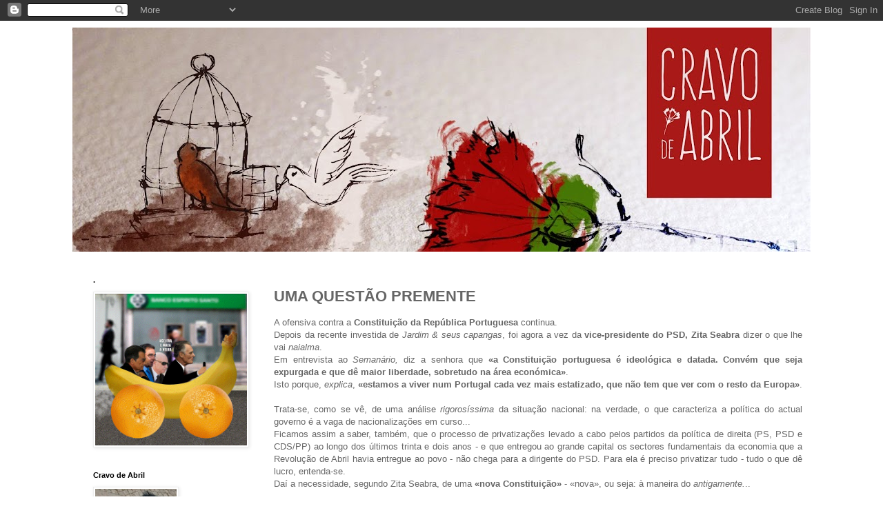

--- FILE ---
content_type: text/html; charset=UTF-8
request_url: https://cravodeabril.blogspot.com/2008/04/uma-questo-premente.html
body_size: 30263
content:
<!DOCTYPE html>
<html class='v2' dir='ltr' lang='pt-PT'>
<head>
<link href='https://www.blogger.com/static/v1/widgets/335934321-css_bundle_v2.css' rel='stylesheet' type='text/css'/>
<meta content='width=1100' name='viewport'/>
<meta content='text/html; charset=UTF-8' http-equiv='Content-Type'/>
<meta content='blogger' name='generator'/>
<link href='https://cravodeabril.blogspot.com/favicon.ico' rel='icon' type='image/x-icon'/>
<link href='http://cravodeabril.blogspot.com/2008/04/uma-questo-premente.html' rel='canonical'/>
<link rel="alternate" type="application/atom+xml" title="Cravo de Abril - Atom" href="https://cravodeabril.blogspot.com/feeds/posts/default" />
<link rel="alternate" type="application/rss+xml" title="Cravo de Abril - RSS" href="https://cravodeabril.blogspot.com/feeds/posts/default?alt=rss" />
<link rel="service.post" type="application/atom+xml" title="Cravo de Abril - Atom" href="https://www.blogger.com/feeds/595529127038520085/posts/default" />

<link rel="alternate" type="application/atom+xml" title="Cravo de Abril - Atom" href="https://cravodeabril.blogspot.com/feeds/5645537703710668633/comments/default" />
<!--Can't find substitution for tag [blog.ieCssRetrofitLinks]-->
<meta content='http://cravodeabril.blogspot.com/2008/04/uma-questo-premente.html' property='og:url'/>
<meta content='UMA  QUESTÃO  PREMENTE' property='og:title'/>
<meta content='A ofensiva contra a Constituição da República Portuguesa  continua. Depois da recente investida de Jardim &amp; seus capangas , foi agora a vez ...' property='og:description'/>
<title>Cravo de Abril: UMA  QUESTÃO  PREMENTE</title>
<style id='page-skin-1' type='text/css'><!--
/*
-----------------------------------------------
Blogger Template Style
Name:     Simple
Designer: Blogger
URL:      www.blogger.com
----------------------------------------------- */
/* Content
----------------------------------------------- */
body {
font: normal normal 12px 'Trebuchet MS', Trebuchet, Verdana, sans-serif;
color: #666666;
background: #ffffff none repeat scroll top left;
padding: 0 0 0 0;
}
html body .region-inner {
min-width: 0;
max-width: 100%;
width: auto;
}
h2 {
font-size: 22px;
}
a:link {
text-decoration:none;
color: #2288bb;
}
a:visited {
text-decoration:none;
color: #888888;
}
a:hover {
text-decoration:underline;
color: #33aaff;
}
.body-fauxcolumn-outer .fauxcolumn-inner {
background: transparent none repeat scroll top left;
_background-image: none;
}
.body-fauxcolumn-outer .cap-top {
position: absolute;
z-index: 1;
height: 400px;
width: 100%;
}
.body-fauxcolumn-outer .cap-top .cap-left {
width: 100%;
background: transparent none repeat-x scroll top left;
_background-image: none;
}
.content-outer {
-moz-box-shadow: 0 0 0 rgba(0, 0, 0, .15);
-webkit-box-shadow: 0 0 0 rgba(0, 0, 0, .15);
-goog-ms-box-shadow: 0 0 0 #333333;
box-shadow: 0 0 0 rgba(0, 0, 0, .15);
margin-bottom: 1px;
}
.content-inner {
padding: 10px 40px;
}
.content-inner {
background-color: #ffffff;
}
/* Header
----------------------------------------------- */
.header-outer {
background: transparent none repeat-x scroll 0 -400px;
_background-image: none;
}
.Header h1 {
font: normal normal 8px Verdana, Geneva, sans-serif;
color: #000000;
text-shadow: 0 0 0 rgba(0, 0, 0, .2);
}
.Header h1 a {
color: #000000;
}
.Header .description {
font-size: 18px;
color: #000000;
}
.header-inner .Header .titlewrapper {
padding: 22px 0;
}
.header-inner .Header .descriptionwrapper {
padding: 0 0;
}
/* Tabs
----------------------------------------------- */
.tabs-inner .section:first-child {
border-top: 0 solid #dddddd;
}
.tabs-inner .section:first-child ul {
margin-top: -1px;
border-top: 1px solid #dddddd;
border-left: 1px solid #dddddd;
border-right: 1px solid #dddddd;
}
.tabs-inner .widget ul {
background: transparent none repeat-x scroll 0 -800px;
_background-image: none;
border-bottom: 1px solid #dddddd;
margin-top: 0;
margin-left: -30px;
margin-right: -30px;
}
.tabs-inner .widget li a {
display: inline-block;
padding: .6em 1em;
font: normal normal 12px 'Trebuchet MS', Trebuchet, Verdana, sans-serif;
color: #000000;
border-left: 1px solid #ffffff;
border-right: 1px solid #dddddd;
}
.tabs-inner .widget li:first-child a {
border-left: none;
}
.tabs-inner .widget li.selected a, .tabs-inner .widget li a:hover {
color: #000000;
background-color: #eeeeee;
text-decoration: none;
}
/* Columns
----------------------------------------------- */
.main-outer {
border-top: 0 solid transparent;
}
.fauxcolumn-left-outer .fauxcolumn-inner {
border-right: 1px solid transparent;
}
.fauxcolumn-right-outer .fauxcolumn-inner {
border-left: 1px solid transparent;
}
/* Headings
----------------------------------------------- */
div.widget > h2,
div.widget h2.title {
margin: 0 0 1em 0;
font: normal bold 11px 'Trebuchet MS',Trebuchet,Verdana,sans-serif;
color: #000000;
}
/* Widgets
----------------------------------------------- */
.widget .zippy {
color: #999999;
text-shadow: 2px 2px 1px rgba(0, 0, 0, .1);
}
.widget .popular-posts ul {
list-style: none;
}
/* Posts
----------------------------------------------- */
h2.date-header {
font: normal bold 11px Arial, Tahoma, Helvetica, FreeSans, sans-serif;
}
.date-header span {
background-color: #bbbbbb;
color: #ffffff;
padding: 0.4em;
letter-spacing: 3px;
margin: inherit;
}
.main-inner {
padding-top: 35px;
padding-bottom: 65px;
}
.main-inner .column-center-inner {
padding: 0 0;
}
.main-inner .column-center-inner .section {
margin: 0 1em;
}
.post {
margin: 0 0 45px 0;
}
h3.post-title, .comments h4 {
font: normal bold 22px 'Trebuchet MS',Trebuchet,Verdana,sans-serif;
margin: .75em 0 0;
}
.post-body {
font-size: 110%;
line-height: 1.4;
position: relative;
}
.post-body img, .post-body .tr-caption-container, .Profile img, .Image img,
.BlogList .item-thumbnail img {
padding: 2px;
background: #ffffff;
border: 1px solid #eeeeee;
-moz-box-shadow: 1px 1px 5px rgba(0, 0, 0, .1);
-webkit-box-shadow: 1px 1px 5px rgba(0, 0, 0, .1);
box-shadow: 1px 1px 5px rgba(0, 0, 0, .1);
}
.post-body img, .post-body .tr-caption-container {
padding: 5px;
}
.post-body .tr-caption-container {
color: #666666;
}
.post-body .tr-caption-container img {
padding: 0;
background: transparent;
border: none;
-moz-box-shadow: 0 0 0 rgba(0, 0, 0, .1);
-webkit-box-shadow: 0 0 0 rgba(0, 0, 0, .1);
box-shadow: 0 0 0 rgba(0, 0, 0, .1);
}
.post-header {
margin: 0 0 1.5em;
line-height: 1.6;
font-size: 90%;
}
.post-footer {
margin: 20px -2px 0;
padding: 5px 10px;
color: #666666;
background-color: #eeeeee;
border-bottom: 1px solid #eeeeee;
line-height: 1.6;
font-size: 90%;
}
#comments .comment-author {
padding-top: 1.5em;
border-top: 1px solid transparent;
background-position: 0 1.5em;
}
#comments .comment-author:first-child {
padding-top: 0;
border-top: none;
}
.avatar-image-container {
margin: .2em 0 0;
}
#comments .avatar-image-container img {
border: 1px solid #eeeeee;
}
/* Comments
----------------------------------------------- */
.comments .comments-content .icon.blog-author {
background-repeat: no-repeat;
background-image: url([data-uri]);
}
.comments .comments-content .loadmore a {
border-top: 1px solid #999999;
border-bottom: 1px solid #999999;
}
.comments .comment-thread.inline-thread {
background-color: #eeeeee;
}
.comments .continue {
border-top: 2px solid #999999;
}
/* Accents
---------------------------------------------- */
.section-columns td.columns-cell {
border-left: 1px solid transparent;
}
.blog-pager {
background: transparent url(//www.blogblog.com/1kt/simple/paging_dot.png) repeat-x scroll top center;
}
.blog-pager-older-link, .home-link,
.blog-pager-newer-link {
background-color: #ffffff;
padding: 5px;
}
.footer-outer {
border-top: 1px dashed #bbbbbb;
}
/* Mobile
----------------------------------------------- */
body.mobile  {
background-size: auto;
}
.mobile .body-fauxcolumn-outer {
background: transparent none repeat scroll top left;
}
.mobile .body-fauxcolumn-outer .cap-top {
background-size: 100% auto;
}
.mobile .content-outer {
-webkit-box-shadow: 0 0 3px rgba(0, 0, 0, .15);
box-shadow: 0 0 3px rgba(0, 0, 0, .15);
}
.mobile .tabs-inner .widget ul {
margin-left: 0;
margin-right: 0;
}
.mobile .post {
margin: 0;
}
.mobile .main-inner .column-center-inner .section {
margin: 0;
}
.mobile .date-header span {
padding: 0.1em 10px;
margin: 0 -10px;
}
.mobile h3.post-title {
margin: 0;
}
.mobile .blog-pager {
background: transparent none no-repeat scroll top center;
}
.mobile .footer-outer {
border-top: none;
}
.mobile .main-inner, .mobile .footer-inner {
background-color: #ffffff;
}
.mobile-index-contents {
color: #666666;
}
.mobile-link-button {
background-color: #2288bb;
}
.mobile-link-button a:link, .mobile-link-button a:visited {
color: #ffffff;
}
.mobile .tabs-inner .section:first-child {
border-top: none;
}
.mobile .tabs-inner .PageList .widget-content {
background-color: #eeeeee;
color: #000000;
border-top: 1px solid #dddddd;
border-bottom: 1px solid #dddddd;
}
.mobile .tabs-inner .PageList .widget-content .pagelist-arrow {
border-left: 1px solid #dddddd;
}

--></style>
<style id='template-skin-1' type='text/css'><!--
body {
min-width: 1150px;
}
.content-outer, .content-fauxcolumn-outer, .region-inner {
min-width: 1150px;
max-width: 1150px;
_width: 1150px;
}
.main-inner .columns {
padding-left: 280px;
padding-right: 0px;
}
.main-inner .fauxcolumn-center-outer {
left: 280px;
right: 0px;
/* IE6 does not respect left and right together */
_width: expression(this.parentNode.offsetWidth -
parseInt("280px") -
parseInt("0px") + 'px');
}
.main-inner .fauxcolumn-left-outer {
width: 280px;
}
.main-inner .fauxcolumn-right-outer {
width: 0px;
}
.main-inner .column-left-outer {
width: 280px;
right: 100%;
margin-left: -280px;
}
.main-inner .column-right-outer {
width: 0px;
margin-right: -0px;
}
#layout {
min-width: 0;
}
#layout .content-outer {
min-width: 0;
width: 800px;
}
#layout .region-inner {
min-width: 0;
width: auto;
}
body#layout div.add_widget {
padding: 8px;
}
body#layout div.add_widget a {
margin-left: 32px;
}
--></style>
<link href='https://www.blogger.com/dyn-css/authorization.css?targetBlogID=595529127038520085&amp;zx=5553bf41-4408-4a47-a585-99bd9deaa6b2' media='none' onload='if(media!=&#39;all&#39;)media=&#39;all&#39;' rel='stylesheet'/><noscript><link href='https://www.blogger.com/dyn-css/authorization.css?targetBlogID=595529127038520085&amp;zx=5553bf41-4408-4a47-a585-99bd9deaa6b2' rel='stylesheet'/></noscript>
<meta name='google-adsense-platform-account' content='ca-host-pub-1556223355139109'/>
<meta name='google-adsense-platform-domain' content='blogspot.com'/>

</head>
<body class='loading variant-simplysimple'>
<div class='navbar section' id='navbar' name='Navbar'><div class='widget Navbar' data-version='1' id='Navbar1'><script type="text/javascript">
    function setAttributeOnload(object, attribute, val) {
      if(window.addEventListener) {
        window.addEventListener('load',
          function(){ object[attribute] = val; }, false);
      } else {
        window.attachEvent('onload', function(){ object[attribute] = val; });
      }
    }
  </script>
<div id="navbar-iframe-container"></div>
<script type="text/javascript" src="https://apis.google.com/js/platform.js"></script>
<script type="text/javascript">
      gapi.load("gapi.iframes:gapi.iframes.style.bubble", function() {
        if (gapi.iframes && gapi.iframes.getContext) {
          gapi.iframes.getContext().openChild({
              url: 'https://www.blogger.com/navbar/595529127038520085?po\x3d5645537703710668633\x26origin\x3dhttps://cravodeabril.blogspot.com',
              where: document.getElementById("navbar-iframe-container"),
              id: "navbar-iframe"
          });
        }
      });
    </script><script type="text/javascript">
(function() {
var script = document.createElement('script');
script.type = 'text/javascript';
script.src = '//pagead2.googlesyndication.com/pagead/js/google_top_exp.js';
var head = document.getElementsByTagName('head')[0];
if (head) {
head.appendChild(script);
}})();
</script>
</div></div>
<div class='body-fauxcolumns'>
<div class='fauxcolumn-outer body-fauxcolumn-outer'>
<div class='cap-top'>
<div class='cap-left'></div>
<div class='cap-right'></div>
</div>
<div class='fauxborder-left'>
<div class='fauxborder-right'></div>
<div class='fauxcolumn-inner'>
</div>
</div>
<div class='cap-bottom'>
<div class='cap-left'></div>
<div class='cap-right'></div>
</div>
</div>
</div>
<div class='content'>
<div class='content-fauxcolumns'>
<div class='fauxcolumn-outer content-fauxcolumn-outer'>
<div class='cap-top'>
<div class='cap-left'></div>
<div class='cap-right'></div>
</div>
<div class='fauxborder-left'>
<div class='fauxborder-right'></div>
<div class='fauxcolumn-inner'>
</div>
</div>
<div class='cap-bottom'>
<div class='cap-left'></div>
<div class='cap-right'></div>
</div>
</div>
</div>
<div class='content-outer'>
<div class='content-cap-top cap-top'>
<div class='cap-left'></div>
<div class='cap-right'></div>
</div>
<div class='fauxborder-left content-fauxborder-left'>
<div class='fauxborder-right content-fauxborder-right'></div>
<div class='content-inner'>
<header>
<div class='header-outer'>
<div class='header-cap-top cap-top'>
<div class='cap-left'></div>
<div class='cap-right'></div>
</div>
<div class='fauxborder-left header-fauxborder-left'>
<div class='fauxborder-right header-fauxborder-right'></div>
<div class='region-inner header-inner'>
<div class='header section' id='header' name='Cabeçalho'><div class='widget Header' data-version='1' id='Header1'>
<div id='header-inner'>
<a href='https://cravodeabril.blogspot.com/' style='display: block'>
<img alt='Cravo de Abril' height='325px; ' id='Header1_headerimg' src='https://blogger.googleusercontent.com/img/b/R29vZ2xl/AVvXsEhYyi2zIfrKmrSe_7MrkZHImSNB31hx0s-p3yM05n_OTf_dYq_ZS2Mr_E0vOBgqWpEDoSPTeKSYdorAcdsbDHvDokNyAfffiEm_0BO1vRoZu79DDDTLrpt4nNfeHFlfXpLtOWcPwkl4-jLi/s1070-r/gaiola_antonio.jpg' style='display: block' width='1070px; '/>
</a>
</div>
</div></div>
</div>
</div>
<div class='header-cap-bottom cap-bottom'>
<div class='cap-left'></div>
<div class='cap-right'></div>
</div>
</div>
</header>
<div class='tabs-outer'>
<div class='tabs-cap-top cap-top'>
<div class='cap-left'></div>
<div class='cap-right'></div>
</div>
<div class='fauxborder-left tabs-fauxborder-left'>
<div class='fauxborder-right tabs-fauxborder-right'></div>
<div class='region-inner tabs-inner'>
<div class='tabs no-items section' id='crosscol' name='Entre colunas'></div>
<div class='tabs no-items section' id='crosscol-overflow' name='Cross-Column 2'></div>
</div>
</div>
<div class='tabs-cap-bottom cap-bottom'>
<div class='cap-left'></div>
<div class='cap-right'></div>
</div>
</div>
<div class='main-outer'>
<div class='main-cap-top cap-top'>
<div class='cap-left'></div>
<div class='cap-right'></div>
</div>
<div class='fauxborder-left main-fauxborder-left'>
<div class='fauxborder-right main-fauxborder-right'></div>
<div class='region-inner main-inner'>
<div class='columns fauxcolumns'>
<div class='fauxcolumn-outer fauxcolumn-center-outer'>
<div class='cap-top'>
<div class='cap-left'></div>
<div class='cap-right'></div>
</div>
<div class='fauxborder-left'>
<div class='fauxborder-right'></div>
<div class='fauxcolumn-inner'>
</div>
</div>
<div class='cap-bottom'>
<div class='cap-left'></div>
<div class='cap-right'></div>
</div>
</div>
<div class='fauxcolumn-outer fauxcolumn-left-outer'>
<div class='cap-top'>
<div class='cap-left'></div>
<div class='cap-right'></div>
</div>
<div class='fauxborder-left'>
<div class='fauxborder-right'></div>
<div class='fauxcolumn-inner'>
</div>
</div>
<div class='cap-bottom'>
<div class='cap-left'></div>
<div class='cap-right'></div>
</div>
</div>
<div class='fauxcolumn-outer fauxcolumn-right-outer'>
<div class='cap-top'>
<div class='cap-left'></div>
<div class='cap-right'></div>
</div>
<div class='fauxborder-left'>
<div class='fauxborder-right'></div>
<div class='fauxcolumn-inner'>
</div>
</div>
<div class='cap-bottom'>
<div class='cap-left'></div>
<div class='cap-right'></div>
</div>
</div>
<!-- corrects IE6 width calculation -->
<div class='columns-inner'>
<div class='column-center-outer'>
<div class='column-center-inner'>
<div class='main section' id='main' name='Principal'><div class='widget Blog' data-version='1' id='Blog1'>
<div class='blog-posts hfeed'>

          <div class="date-outer">
        

          <div class="date-posts">
        
<div class='post-outer'>
<div class='post hentry uncustomized-post-template' itemprop='blogPost' itemscope='itemscope' itemtype='http://schema.org/BlogPosting'>
<meta content='595529127038520085' itemprop='blogId'/>
<meta content='5645537703710668633' itemprop='postId'/>
<a name='5645537703710668633'></a>
<h3 class='post-title entry-title' itemprop='name'>
UMA  QUESTÃO  PREMENTE
</h3>
<div class='post-header'>
<div class='post-header-line-1'></div>
</div>
<div class='post-body entry-content' id='post-body-5645537703710668633' itemprop='description articleBody'>
<div style="text-align: justify;">A ofensiva contra a <span style="font-weight: bold;">Constituição da República Portuguesa</span> continua.<br />Depois da recente investida de <span style="font-style: italic;">Jardim &amp; seus capangas</span>, foi agora a vez da <span style="font-weight: bold;">vice-presidente do PSD, Zita Seabra </span>dizer o que lhe vai <span style="font-style: italic;">naialma</span>.<br />Em entrevista ao <span style="font-style: italic;">Semanário,</span> diz a senhora que <span style="font-weight: bold;">&#171;a Constituição portuguesa é ideológica e datada. Convém que seja expurgada e que dê maior liberdade, sobretudo na área económica&#187;</span>.<br />Isto porque,<span style="font-style: italic;"> explica</span>,<span style="font-weight: bold;"> &#171;estamos a viver num Portugal cada vez mais estatizado, que não tem que ver com o resto da Europa&#187;</span>.<br /><br />Trata-se, como se vê, de uma análise <span style="font-style: italic;">rigorosíssima </span>da situação nacional: na verdade, o que caracteriza a política do actual governo é a vaga de nacionalizações em curso...<br />Ficamos assim a saber, também, que o processo de privatizações levado a cabo pelos partidos da política de direita (PS, PSD e CDS/PP) ao longo dos últimos trinta e dois anos - e que entregou ao grande capital os sectores fundamentais da economia que a Revolução de Abril havia entregue ao povo - não chega para a dirigente do PSD. Para ela é preciso privatizar tudo - tudo o que dê lucro, entenda-se.<br />Daí a necessidade, segundo Zita Seabra, de uma <span style="font-weight: bold;">&#171;nova Constituição&#187;</span> - &#171;nova&#187;, ou seja: à maneira do <span style="font-style: italic;">antigamente.</span>..<br /><br />Dito de outra forma: o que Zita Seabra, de facto, defende é a privatização... da Constituição da República Portuguesa.<br /><br />Tudo isto coloca aos portugueses, como <span style="font-weight: bold;">questão premente</span>, <span style="font-weight: bold;">a defesa da Constituição  de Abril.</span><br />Com a consciência de que utilizá-la como poderosa arma de luta que é e exigindo o seu cumprimento por parte do Governo, constitui o melhor e mais seguro caminho para a defender dos muitos e perigosos ataques que aí vêm.<br /><br /></div>
<div style='clear: both;'></div>
</div>
<div class='post-footer'>
<div class='post-footer-line post-footer-line-1'>
<span class='post-author vcard'>
Por
<span class='fn' itemprop='author' itemscope='itemscope' itemtype='http://schema.org/Person'>
<meta content='https://www.blogger.com/profile/06940325712549958458' itemprop='url'/>
<a class='g-profile' href='https://www.blogger.com/profile/06940325712549958458' rel='author' title='author profile'>
<span itemprop='name'>Fernando Samuel</span>
</a>
</span>
</span>
<span class='post-timestamp'>
à(s)
<meta content='http://cravodeabril.blogspot.com/2008/04/uma-questo-premente.html' itemprop='url'/>
<a class='timestamp-link' href='https://cravodeabril.blogspot.com/2008/04/uma-questo-premente.html' rel='bookmark' title='permanent link'><abbr class='published' itemprop='datePublished' title='2008-04-13T18:20:00+01:00'>13.4.08</abbr></a>
</span>
<span class='post-comment-link'>
</span>
<span class='post-icons'>
<span class='item-action'>
<a href='https://www.blogger.com/email-post/595529127038520085/5645537703710668633' title='Enviar a mensagem por correio electrónico'>
<img alt='' class='icon-action' height='13' src='https://resources.blogblog.com/img/icon18_email.gif' width='18'/>
</a>
</span>
<span class='item-control blog-admin pid-1897634628'>
<a href='https://www.blogger.com/post-edit.g?blogID=595529127038520085&postID=5645537703710668633&from=pencil' title='Editar mensagem'>
<img alt='' class='icon-action' height='18' src='https://resources.blogblog.com/img/icon18_edit_allbkg.gif' width='18'/>
</a>
</span>
</span>
<div class='post-share-buttons goog-inline-block'>
<a class='goog-inline-block share-button sb-email' href='https://www.blogger.com/share-post.g?blogID=595529127038520085&postID=5645537703710668633&target=email' target='_blank' title='Enviar a mensagem por email'><span class='share-button-link-text'>Enviar a mensagem por email</span></a><a class='goog-inline-block share-button sb-blog' href='https://www.blogger.com/share-post.g?blogID=595529127038520085&postID=5645537703710668633&target=blog' onclick='window.open(this.href, "_blank", "height=270,width=475"); return false;' target='_blank' title='Dê a sua opinião!'><span class='share-button-link-text'>Dê a sua opinião!</span></a><a class='goog-inline-block share-button sb-twitter' href='https://www.blogger.com/share-post.g?blogID=595529127038520085&postID=5645537703710668633&target=twitter' target='_blank' title='Partilhar no X'><span class='share-button-link-text'>Partilhar no X</span></a><a class='goog-inline-block share-button sb-facebook' href='https://www.blogger.com/share-post.g?blogID=595529127038520085&postID=5645537703710668633&target=facebook' onclick='window.open(this.href, "_blank", "height=430,width=640"); return false;' target='_blank' title='Partilhar no Facebook'><span class='share-button-link-text'>Partilhar no Facebook</span></a><a class='goog-inline-block share-button sb-pinterest' href='https://www.blogger.com/share-post.g?blogID=595529127038520085&postID=5645537703710668633&target=pinterest' target='_blank' title='Partilhar no Pinterest'><span class='share-button-link-text'>Partilhar no Pinterest</span></a>
</div>
</div>
<div class='post-footer-line post-footer-line-2'>
<span class='post-labels'>
</span>
</div>
<div class='post-footer-line post-footer-line-3'>
<span class='post-location'>
</span>
</div>
</div>
</div>
<div class='comments' id='comments'>
<a name='comments'></a>
<h4>9 comentários:</h4>
<div id='Blog1_comments-block-wrapper'>
<dl class='avatar-comment-indent' id='comments-block'>
<dt class='comment-author ' id='c1619131300381840412'>
<a name='c1619131300381840412'></a>
<div class="avatar-image-container avatar-stock"><span dir="ltr"><a href="https://www.blogger.com/profile/12674938367610817158" target="" rel="nofollow" onclick="" class="avatar-hovercard" id="av-1619131300381840412-12674938367610817158"><img src="//www.blogger.com/img/blogger_logo_round_35.png" width="35" height="35" alt="" title="zemanel">

</a></span></div>
<a href='https://www.blogger.com/profile/12674938367610817158' rel='nofollow'>zemanel</a>
disse...
</dt>
<dd class='comment-body' id='Blog1_cmt-1619131300381840412'>
<p>
correndo pela blogoesfera, parece que o aniversário correu mesmo muito bem!<BR/>Parabéns!!!!
</p>
</dd>
<dd class='comment-footer'>
<span class='comment-timestamp'>
<a href='https://cravodeabril.blogspot.com/2008/04/uma-questo-premente.html?showComment=1208119380000#c1619131300381840412' title='comment permalink'>
13 de abril de 2008 às 21:43
</a>
<span class='item-control blog-admin pid-1477525408'>
<a class='comment-delete' href='https://www.blogger.com/comment/delete/595529127038520085/1619131300381840412' title='Eliminar comentário'>
<img src='https://resources.blogblog.com/img/icon_delete13.gif'/>
</a>
</span>
</span>
</dd>
<dt class='comment-author ' id='c5088138538055492569'>
<a name='c5088138538055492569'></a>
<div class="avatar-image-container avatar-stock"><span dir="ltr"><a href="https://www.blogger.com/profile/01392979256349758539" target="" rel="nofollow" onclick="" class="avatar-hovercard" id="av-5088138538055492569-01392979256349758539"><img src="//www.blogger.com/img/blogger_logo_round_35.png" width="35" height="35" alt="" title="Crixus">

</a></span></div>
<a href='https://www.blogger.com/profile/01392979256349758539' rel='nofollow'>Crixus</a>
disse...
</dt>
<dd class='comment-body' id='Blog1_cmt-5088138538055492569'>
<p>
Antes de mais, parabéns ao Cravo. não tive a sorte de participar no convivio do primeiro ano,mas espero ir ao dos próximos. Quanto à Constituição, ela foi muito dificil de engolir para alguns, mas conseguimos defende-la durante 32 anos e cá estamos para continuar...
</p>
</dd>
<dd class='comment-footer'>
<span class='comment-timestamp'>
<a href='https://cravodeabril.blogspot.com/2008/04/uma-questo-premente.html?showComment=1208120940000#c5088138538055492569' title='comment permalink'>
13 de abril de 2008 às 22:09
</a>
<span class='item-control blog-admin pid-963079929'>
<a class='comment-delete' href='https://www.blogger.com/comment/delete/595529127038520085/5088138538055492569' title='Eliminar comentário'>
<img src='https://resources.blogblog.com/img/icon_delete13.gif'/>
</a>
</span>
</span>
</dd>
<dt class='comment-author ' id='c1912890482543754344'>
<a name='c1912890482543754344'></a>
<div class="avatar-image-container avatar-stock"><span dir="ltr"><img src="//resources.blogblog.com/img/blank.gif" width="35" height="35" alt="" title="An&oacute;nimo">

</span></div>
Anónimo
disse...
</dt>
<dd class='comment-body' id='Blog1_cmt-1912890482543754344'>
<p>
A Viscondessa de Sangalhos tem cá uma lata!... O que a deixa terrivelmente angustiada é o facto de cá estarmos para defender e desenvolver a Revolução. Avante.
</p>
</dd>
<dd class='comment-footer'>
<span class='comment-timestamp'>
<a href='https://cravodeabril.blogspot.com/2008/04/uma-questo-premente.html?showComment=1208123280000#c1912890482543754344' title='comment permalink'>
13 de abril de 2008 às 22:48
</a>
<span class='item-control blog-admin pid-359130791'>
<a class='comment-delete' href='https://www.blogger.com/comment/delete/595529127038520085/1912890482543754344' title='Eliminar comentário'>
<img src='https://resources.blogblog.com/img/icon_delete13.gif'/>
</a>
</span>
</span>
</dd>
<dt class='comment-author ' id='c2357739415168894755'>
<a name='c2357739415168894755'></a>
<div class="avatar-image-container vcard"><span dir="ltr"><a href="https://www.blogger.com/profile/09863753171532010029" target="" rel="nofollow" onclick="" class="avatar-hovercard" id="av-2357739415168894755-09863753171532010029"><img src="https://resources.blogblog.com/img/blank.gif" width="35" height="35" class="delayLoad" style="display: none;" longdesc="//blogger.googleusercontent.com/img/b/R29vZ2xl/AVvXsEgw6DoxEpvKhvOSJWqFv5mDAa50BRxUEmvoAlOJ96h79LWskuet4AjvXOgtsn1UQlvMAIvz0tFD8SrzP1pnaIiLhkfuWpRXdZCvLmBsWc7HdVmhB_bEpA5CA8q3wsHRhg/s45-c/na_praia.jpg" alt="" title="Isamar">

<noscript><img src="//blogger.googleusercontent.com/img/b/R29vZ2xl/AVvXsEgw6DoxEpvKhvOSJWqFv5mDAa50BRxUEmvoAlOJ96h79LWskuet4AjvXOgtsn1UQlvMAIvz0tFD8SrzP1pnaIiLhkfuWpRXdZCvLmBsWc7HdVmhB_bEpA5CA8q3wsHRhg/s45-c/na_praia.jpg" width="35" height="35" class="photo" alt=""></noscript></a></span></div>
<a href='https://www.blogger.com/profile/09863753171532010029' rel='nofollow'>Isamar</a>
disse...
</dt>
<dd class='comment-body' id='Blog1_cmt-2357739415168894755'>
<p>
N&#65533;o percamos a ess&#65533;ncia de Abril. Longos foram os anos penosos que vivemos.<BR/><BR/>Beijinhossss
</p>
</dd>
<dd class='comment-footer'>
<span class='comment-timestamp'>
<a href='https://cravodeabril.blogspot.com/2008/04/uma-questo-premente.html?showComment=1208123640000#c2357739415168894755' title='comment permalink'>
13 de abril de 2008 às 22:54
</a>
<span class='item-control blog-admin pid-1107497917'>
<a class='comment-delete' href='https://www.blogger.com/comment/delete/595529127038520085/2357739415168894755' title='Eliminar comentário'>
<img src='https://resources.blogblog.com/img/icon_delete13.gif'/>
</a>
</span>
</span>
</dd>
<dt class='comment-author blog-author' id='c7296869036443049695'>
<a name='c7296869036443049695'></a>
<div class="avatar-image-container vcard"><span dir="ltr"><a href="https://www.blogger.com/profile/17794176524988723732" target="" rel="nofollow" onclick="" class="avatar-hovercard" id="av-7296869036443049695-17794176524988723732"><img src="https://resources.blogblog.com/img/blank.gif" width="35" height="35" class="delayLoad" style="display: none;" longdesc="//blogger.googleusercontent.com/img/b/R29vZ2xl/AVvXsEjfPm2H2EZwMUyp2sO6wKsiTuzDmr7tt_I4KOBmbRT4k1ij9memyQmeEKhpnCs2Qj-aP5LQhjQ-rA42KdMVRk0HbIuEIf9u5k2BDcuvTXrxuT9Q3-kGuu2XyATaTx4siQ/s45-c/Samuel-capa+CD.jpg" alt="" title="samuel">

<noscript><img src="//blogger.googleusercontent.com/img/b/R29vZ2xl/AVvXsEjfPm2H2EZwMUyp2sO6wKsiTuzDmr7tt_I4KOBmbRT4k1ij9memyQmeEKhpnCs2Qj-aP5LQhjQ-rA42KdMVRk0HbIuEIf9u5k2BDcuvTXrxuT9Q3-kGuu2XyATaTx4siQ/s45-c/Samuel-capa+CD.jpg" width="35" height="35" class="photo" alt=""></noscript></a></span></div>
<a href='https://www.blogger.com/profile/17794176524988723732' rel='nofollow'>samuel</a>
disse...
</dt>
<dd class='comment-body' id='Blog1_cmt-7296869036443049695'>
<p>
Pequeno contributo para uma igualmente rigorosa análise da própria Zita Seabra.<BR/><BR/>Pergunta: Como é que se sabe que a cadeira onde se senta Zita Seabra está bem nivelada?<BR/>Resposta: Porque a baba lhe escorre igualmente pelos dois cantos da boca.<BR/><BR/>Abraço
</p>
</dd>
<dd class='comment-footer'>
<span class='comment-timestamp'>
<a href='https://cravodeabril.blogspot.com/2008/04/uma-questo-premente.html?showComment=1208124060000#c7296869036443049695' title='comment permalink'>
13 de abril de 2008 às 23:01
</a>
<span class='item-control blog-admin pid-1482551008'>
<a class='comment-delete' href='https://www.blogger.com/comment/delete/595529127038520085/7296869036443049695' title='Eliminar comentário'>
<img src='https://resources.blogblog.com/img/icon_delete13.gif'/>
</a>
</span>
</span>
</dd>
<dt class='comment-author ' id='c5443194204014827631'>
<a name='c5443194204014827631'></a>
<div class="avatar-image-container avatar-stock"><span dir="ltr"><img src="//resources.blogblog.com/img/blank.gif" width="35" height="35" alt="" title="An&oacute;nimo">

</span></div>
Anónimo
disse...
</dt>
<dd class='comment-body' id='Blog1_cmt-5443194204014827631'>
<p>
Ó Samuel<BR/>Ó eu me engano muito, ou ela não vai ter bába que chegue!<BR/>Ela coitada sabe disso, este desabafo deve ser uma tentativa par subir mais uns degrausitos, na erarquia dos desavindos!<BR/>José manangão
</p>
</dd>
<dd class='comment-footer'>
<span class='comment-timestamp'>
<a href='https://cravodeabril.blogspot.com/2008/04/uma-questo-premente.html?showComment=1208124540000#c5443194204014827631' title='comment permalink'>
13 de abril de 2008 às 23:09
</a>
<span class='item-control blog-admin pid-359130791'>
<a class='comment-delete' href='https://www.blogger.com/comment/delete/595529127038520085/5443194204014827631' title='Eliminar comentário'>
<img src='https://resources.blogblog.com/img/icon_delete13.gif'/>
</a>
</span>
</span>
</dd>
<dt class='comment-author blog-author' id='c2958413704544068036'>
<a name='c2958413704544068036'></a>
<div class="avatar-image-container avatar-stock"><span dir="ltr"><a href="https://www.blogger.com/profile/06940325712549958458" target="" rel="nofollow" onclick="" class="avatar-hovercard" id="av-2958413704544068036-06940325712549958458"><img src="//www.blogger.com/img/blogger_logo_round_35.png" width="35" height="35" alt="" title="Fernando Samuel">

</a></span></div>
<a href='https://www.blogger.com/profile/06940325712549958458' rel='nofollow'>Fernando Samuel</a>
disse...
</dt>
<dd class='comment-body' id='Blog1_cmt-2958413704544068036'>
<p>
zemanel: parece que correu mesmo muito bem. Obrigado pelos parabéns.<BR/>Abraço.<BR/><BR/>crixus: obrigado pelos parabéns e até para o ano... com  Constituição de Abril defendida!<BR/>Abraço.<BR/><BR/>antuã: a viscondessa de sangalhos: boa!<BR/>Abraço.<BR/><BR/>sophiamar:... e aos quais não queremos voltar, e não voltaremos!<BR/>Beijos.<BR/><BR/>samuel: por volta da uma da manhã, sabe bem uma boa gargalhada. Obrigado.<BR/>Abraço.<BR/><BR/>josé manangão: é verdade, nisso de subir degrauzitos ela é especialista...<BR/>Abraço.
</p>
</dd>
<dd class='comment-footer'>
<span class='comment-timestamp'>
<a href='https://cravodeabril.blogspot.com/2008/04/uma-questo-premente.html?showComment=1208130300000#c2958413704544068036' title='comment permalink'>
14 de abril de 2008 às 00:45
</a>
<span class='item-control blog-admin pid-1897634628'>
<a class='comment-delete' href='https://www.blogger.com/comment/delete/595529127038520085/2958413704544068036' title='Eliminar comentário'>
<img src='https://resources.blogblog.com/img/icon_delete13.gif'/>
</a>
</span>
</span>
</dd>
<dt class='comment-author ' id='c8645044559390054833'>
<a name='c8645044559390054833'></a>
<div class="avatar-image-container avatar-stock"><span dir="ltr"><img src="//resources.blogblog.com/img/blank.gif" width="35" height="35" alt="" title="An&oacute;nimo">

</span></div>
Anónimo
disse...
</dt>
<dd class='comment-body' id='Blog1_cmt-8645044559390054833'>
<p>
Como disse o Álvaro Cunhal certa vez, quando alguém (penso que o Carlos Cruz) lhe tentou falar na Zita Se Abra: "não vamos poluir aqui o ambiente".
</p>
</dd>
<dd class='comment-footer'>
<span class='comment-timestamp'>
<a href='https://cravodeabril.blogspot.com/2008/04/uma-questo-premente.html?showComment=1208183760000#c8645044559390054833' title='comment permalink'>
14 de abril de 2008 às 15:36
</a>
<span class='item-control blog-admin pid-359130791'>
<a class='comment-delete' href='https://www.blogger.com/comment/delete/595529127038520085/8645044559390054833' title='Eliminar comentário'>
<img src='https://resources.blogblog.com/img/icon_delete13.gif'/>
</a>
</span>
</span>
</dd>
<dt class='comment-author ' id='c9113257200724263730'>
<a name='c9113257200724263730'></a>
<div class="avatar-image-container vcard"><span dir="ltr"><a href="https://www.blogger.com/profile/16463929477062799426" target="" rel="nofollow" onclick="" class="avatar-hovercard" id="av-9113257200724263730-16463929477062799426"><img src="https://resources.blogblog.com/img/blank.gif" width="35" height="35" class="delayLoad" style="display: none;" longdesc="//blogger.googleusercontent.com/img/b/R29vZ2xl/AVvXsEgAfGs7ED7lVwQyW8LzsVXa7lKqycfziB64YXg1P_1IKA8OLl_mZn28_necKOnaj_pAQXGLTJlmoWH_1sQOkHuDhFBTebEl_waPI7u9JQUxUt6MjSoEU2aYaV3IhD0viV4/s45-c/saudades-do-vera%CC%83o.JPG" alt="" title="Sal">

<noscript><img src="//blogger.googleusercontent.com/img/b/R29vZ2xl/AVvXsEgAfGs7ED7lVwQyW8LzsVXa7lKqycfziB64YXg1P_1IKA8OLl_mZn28_necKOnaj_pAQXGLTJlmoWH_1sQOkHuDhFBTebEl_waPI7u9JQUxUt6MjSoEU2aYaV3IhD0viV4/s45-c/saudades-do-vera%CC%83o.JPG" width="35" height="35" class="photo" alt=""></noscript></a></span></div>
<a href='https://www.blogger.com/profile/16463929477062799426' rel='nofollow'>Sal</a>
disse...
</dt>
<dd class='comment-body' id='Blog1_cmt-9113257200724263730'>
<p>
Parece que o que está a dar é ter destaque na comunicação social por se ser ex-comunista. O Vital Moreira, agora, parece Deus na Terra. E a Zita  Seabra uma verdadeira Márgarete Tétechér... O problema dela é outro! Mas como ela provoca uma certa repugnância, não o resolverá em breve.<BR/><BR/>beijinhos
</p>
</dd>
<dd class='comment-footer'>
<span class='comment-timestamp'>
<a href='https://cravodeabril.blogspot.com/2008/04/uma-questo-premente.html?showComment=1208184180000#c9113257200724263730' title='comment permalink'>
14 de abril de 2008 às 15:43
</a>
<span class='item-control blog-admin pid-1087617464'>
<a class='comment-delete' href='https://www.blogger.com/comment/delete/595529127038520085/9113257200724263730' title='Eliminar comentário'>
<img src='https://resources.blogblog.com/img/icon_delete13.gif'/>
</a>
</span>
</span>
</dd>
</dl>
</div>
<p class='comment-footer'>
<a href='https://www.blogger.com/comment/fullpage/post/595529127038520085/5645537703710668633' onclick='javascript:window.open(this.href, "bloggerPopup", "toolbar=0,location=0,statusbar=1,menubar=0,scrollbars=yes,width=640,height=500"); return false;'>Enviar um comentário</a>
</p>
</div>
</div>

        </div></div>
      
</div>
<div class='blog-pager' id='blog-pager'>
<span id='blog-pager-newer-link'>
<a class='blog-pager-newer-link' href='https://cravodeabril.blogspot.com/2008/04/poema_14.html' id='Blog1_blog-pager-newer-link' title='Mensagem mais recente'>Mensagem mais recente</a>
</span>
<span id='blog-pager-older-link'>
<a class='blog-pager-older-link' href='https://cravodeabril.blogspot.com/2008/04/poema_13.html' id='Blog1_blog-pager-older-link' title='Mensagem antiga'>Mensagem antiga</a>
</span>
<a class='home-link' href='https://cravodeabril.blogspot.com/'>Página inicial</a>
</div>
<div class='clear'></div>
<div class='post-feeds'>
<div class='feed-links'>
Subscrever:
<a class='feed-link' href='https://cravodeabril.blogspot.com/feeds/5645537703710668633/comments/default' target='_blank' type='application/atom+xml'>Enviar feedback (Atom)</a>
</div>
</div>
</div></div>
</div>
</div>
<div class='column-left-outer'>
<div class='column-left-inner'>
<aside>
<div class='sidebar section' id='sidebar-left-1'><div class='widget Image' data-version='1' id='Image16'>
<h2>.</h2>
<div class='widget-content'>
<img alt='.' height='220' id='Image16_img' src='https://blogger.googleusercontent.com/img/b/R29vZ2xl/AVvXsEjc_zcYcr1W4EF2IK2C_r_cffmAOub84HhAR7d7jsJf4RTmINkpdRVS4ZL43-MUsz8Vs8dDcdv38RhVPZf4LZ8cwcRd0YFbknp4rOvTMiIitz1Apecapq_Rl4QC2ghk002CVb6k5_Q6T4gX/s1600-r/bananacar.gif' width='220'/>
<br/>
</div>
<div class='clear'></div>
</div><div class='widget Image' data-version='1' id='Image1'>
<h2>Cravo de Abril</h2>
<div class='widget-content'>
<img alt='Cravo de Abril' height='150' id='Image1_img' src='https://blogger.googleusercontent.com/img/b/R29vZ2xl/AVvXsEjo05qX1g-Xed1kxzd4GsDHtjbXzSA2hi_LQeKX-GowWFiTwv-gPWyCocfo1sedF_ujRMihG-JooYxXui3n0TxKSbzRZP7gBLLCr_NDQ77Yf7qMmZZZBMhhxKZJJvtwgSoItQvhvvd_HfMo/s150/gse_multipart25990.jpg' width='118'/>
<br/>
<span class='caption'>A essência e objectivo do CRAVO DE ABRIL é dar uma opinião vinculada aos ideais da liberdade, da justiça e da fraternidade, com clareza, sem deixar espaço a ambiguidades e tomando Partido.</span>
</div>
<div class='clear'></div>
</div><div class='widget Image' data-version='1' id='Image30'>
<h2>I Aniversário</h2>
<div class='widget-content'>
<a href='http://cravodeabril.blogspot.com/2008/04/foi-bonita-festa.html'>
<img alt='I Aniversário' height='240' id='Image30_img' src='//4.bp.blogspot.com/_FJJpLP5MT2U/SfLhe7RcAGI/AAAAAAAAA5Q/Aey_L7cWTZU/S240/CRAVODEABRIL%2B(2).jpg' width='170'/>
</a>
<br/>
</div>
<div class='clear'></div>
</div><div class='widget Image' data-version='1' id='Image27'>
<h2>II Aniversário</h2>
<div class='widget-content'>
<a href='http://cravodeabril.blogspot.com/2009/04/abril-sempre.html'>
<img alt='II Aniversário' height='240' id='Image27_img' src='//1.bp.blogspot.com/_FJJpLP5MT2U/SdtUXCyLAqI/AAAAAAAAA4Y/ubNtoAiBwKg/S240/cartaz+II+anivers%C3%A1rio.JPG' width='170'/>
</a>
<br/>
</div>
<div class='clear'></div>
</div><div class='widget Image' data-version='1' id='Image7'>
<h2>III Aniversário</h2>
<div class='widget-content'>
<a href='http://cravodeabril.blogspot.com/2010/05/almoco-3-aniversario.html'>
<img alt='III Aniversário' height='240' id='Image7_img' src='//2.bp.blogspot.com/_FJJpLP5MT2U/S-fOdy_tsDI/AAAAAAAABB0/Bb0KcoyAyzU/S240/cartaz+3anos.jpg' width='170'/>
</a>
<br/>
</div>
<div class='clear'></div>
</div><div class='widget Image' data-version='1' id='Image20'>
<h2>IV Aniversário</h2>
<div class='widget-content'>
<a href='http://cravodeabril.blogspot.com/2011/09/lembrar.html'>
<img alt='IV Aniversário' height='212' id='Image20_img' src='https://blogger.googleusercontent.com/img/b/R29vZ2xl/AVvXsEiMBmIlVP0hYDY0-lENi6FuOz4y5X4R33SkeSlmbMs2kGoTfSfoWp2xYguA10kG0XHMxbaWg3stTiBNSoksN8RPut-Cgz1iDcIyN8iocf96DO1Ys_bnU3o8GO8Avy4McD5mQ-knnjE8s3fl/s240/cartaz+4anos+%25281%2529.jpg' width='150'/>
</a>
<br/>
</div>
<div class='clear'></div>
</div><div class='widget Image' data-version='1' id='Image22'>
<h2>V Aniversário</h2>
<div class='widget-content'>
<a href='http://cravodeabril.blogspot.pt/2012/05/o-mapa-da-minha-aldeia-e-um-punho.html'>
<img alt='V Aniversário' height='196' id='Image22_img' src='https://blogger.googleusercontent.com/img/b/R29vZ2xl/AVvXsEhVqS8Utq0O7XWSwhHfygzh-y86NVfVL7qchZE0o8oCzu7CQPTrgOlZBYYquUxz0XLgC6BZQha8pDyP7X3scdqcbd5rfnCkfZjcpM0FSX4uPnrl3R0H6qry52dtHjKO8wVdeH53osHIaeCa/s240/almo%25C3%25A7o+cravo.jpg' width='150'/>
</a>
<br/>
</div>
<div class='clear'></div>
</div><div class='widget Image' data-version='1' id='Image18'>
<h2>&#171;Mais espaço, mais Festa. Futuro com Abril Avante com a campanha!&#187;</h2>
<div class='widget-content'>
<a href='http://www.pcp.pt/maisespacomaisfesta/'>
<img alt='«Mais espaço, mais Festa. Futuro com Abril Avante com a campanha!»' height='227' id='Image18_img' src='https://blogger.googleusercontent.com/img/b/R29vZ2xl/AVvXsEi7MyFws6uU7pl_AHqacpm8oTSlPBlJQSJkNqXptPK5BqYW4c0AYZZZpJQthLgD8XfWIUXUliVvpHkxLX1Mv1RNiBWv21wMvNSRJYBPggS8z2FT5-gFrTh8yfxrYxz_z8uiYn4N-pO8vjXz/s1600-r/logo.gif' width='220'/>
</a>
<br/>
</div>
<div class='clear'></div>
</div><div class='widget Text' data-version='1' id='Text2'>
<h2 class='title'>Ao Cravo de Abril</h2>
<div class='widget-content'>
<p class="MsoNormal"><span class="Apple-style-span" style=" ;font-size:11px;" >É traço de união</span></p>  <p class="MsoNormal"><span style="font-size:8.0pt;">E crítico mordaz<o:p></o:p></span></p>  <p class="MsoNormal"><span style="font-size:8.0pt;">Espelho da convicção<o:p></o:p></span></p>  <p class="MsoNormal"><span style="font-size:8.0pt;">Fruto da Revolução<o:p></o:p></span></p>  <p class="MsoNormal"><span style="font-size:8.0pt;">Interveniente pela paz<o:p></o:p></span></p>  <p class="MsoNormal"><span style="font-size:8.0pt;"><o:p> </o:p></span></p>  <p class="MsoNormal"><span style="font-size:8.0pt;">Exímio a analisar<o:p></o:p></span></p>  <p class="MsoNormal"><span style="font-size:8.0pt;">As manobras capitalistas<o:p></o:p></span></p>  <p class="MsoNormal"><span style="font-size:8.0pt;">Certeiro a denunciar<o:p></o:p></span></p>  <p class="MsoNormal"><span style="font-size:8.0pt;">Os que nos querem tramar<o:p></o:p></span></p>  <p class="MsoNormal"><span style="font-size:8.0pt;">Travestidos de socialistas<o:p></o:p></span></p>  <p class="MsoNormal"><span style="font-size:8.0pt;"><o:p> </o:p></span></p>  <p class="MsoNormal"><span style="font-size:8.0pt;">É notícia, é informação<o:p></o:p></span></p>  <p class="MsoNormal"><span style="font-size:8.0pt;">Poesia revolucionária<o:p></o:p></span></p>  <p class="MsoNormal"><span style="font-size:8.0pt;">É apelo aos que não<o:p></o:p></span></p>  <p class="MsoNormal"><span style="font-size:8.0pt;">Vislumbram a voz da razão<o:p></o:p></span></p>  <p class="MsoNormal"><span style="font-size:8.0pt;">É uma força libertária<o:p></o:p></span></p>  <p class="MsoNormal"><span style="font-size:8.0pt;"><o:p> </o:p></span></p>  <p class="MsoNormal"><span style="font-size:8.0pt;">Revolucionário a mobilizar<o:p></o:p></span></p>  <p class="MsoNormal"><span style="font-size:8.0pt;">Convicto e subtil<o:p></o:p></span></p>  <p class="MsoNormal"><span style="font-size:8.0pt;">Eficaz a argumentar<o:p></o:p></span></p>  <p class="MsoNormal"><span style="font-size:8.0pt;">Democraticamente exemplar<o:p></o:p></span></p>  <p class="MsoNormal"><span style="font-size:8.0pt;">Parabéns CRAVO DE ABRIL.<o:p></o:p></span></p>  <p class="MsoNormal"><span style="font-size:8.0pt;"><o:p> </o:p></span></p>  <p class="MsoNormal"><span style="font-size:8.0pt;">Manangão<o:p></o:p></span></p>
</div>
<div class='clear'></div>
</div><div class='widget PopularPosts' data-version='1' id='PopularPosts1'>
<h2>Mensagens populares</h2>
<div class='widget-content popular-posts'>
<ul>
<li>
<div class='item-content'>
<div class='item-title'><a href='https://cravodeabril.blogspot.com/2010/10/todos-os-dias.html'>TODOS  OS  DIAS</a></div>
<div class='item-snippet'>O caso conta-se em poucas palavras: cinco membros da JCP , quatro raparigas e um rapaz, foram detidos pela PSP  quando procediam à pintura d...</div>
</div>
<div style='clear: both;'></div>
</li>
<li>
<div class='item-content'>
<div class='item-thumbnail'>
<a href='https://cravodeabril.blogspot.com/2011/01/deolinda-parva-que-sou.html' target='_blank'>
<img alt='' border='0' src='https://lh3.googleusercontent.com/blogger_img_proxy/AEn0k_sEMGnXTJFGV05fKRa0OM5zC3LtaMg9xUD-D6ySZk18E8A93-dj1JsDVJu_B_G-JkbtIF1PtufaMm2G1DToa_NCdcLMoQ9NXis8tXQhxE9lX08X=w72-h72-n-k-no-nu'/>
</a>
</div>
<div class='item-title'><a href='https://cravodeabril.blogspot.com/2011/01/deolinda-parva-que-sou.html'>Deolinda "Parva que Sou"</a></div>
<div class='item-snippet'>Depois de ouvir esta música não resisti a partilhar aqui pela letra, muito actual! Até que já tinha saudades de postar no Cravo de Abril... ...</div>
</div>
<div style='clear: both;'></div>
</li>
<li>
<div class='item-content'>
<div class='item-thumbnail'>
<a href='https://cravodeabril.blogspot.com/2016/05/eurocomunismo-ou-o-render-dos-ideais.html' target='_blank'>
<img alt='' border='0' src='https://blogger.googleusercontent.com/img/b/R29vZ2xl/AVvXsEgZ4pSKp_Qv1cqfTgaoj_cFH1e-Qf6Hr7HuwewXXt4z6-sEAk8VKPAqfa3V0e86tCSysg8STppaK-X2qEycZenmfGq7O4T0D_2V-yCe0HKJSd4EUBIMZmZRWAspgrAeC5dJzUgJi3FtXdZC/w72-h72-p-k-no-nu/EUROTRASH_PHOTO.jpg'/>
</a>
</div>
<div class='item-title'><a href='https://cravodeabril.blogspot.com/2016/05/eurocomunismo-ou-o-render-dos-ideais.html'>EUROCOMUNISMO OU O RENDER DOS IDEAIS: PARTE I</a></div>
<div class='item-snippet'> &#8220;A não ser para troçar do senso comum e da história, é claro que não se pode falar de &#171;democracia pura&#187; enquanto existirem classes diferent...</div>
</div>
<div style='clear: both;'></div>
</li>
<li>
<div class='item-content'>
<div class='item-thumbnail'>
<a href='https://cravodeabril.blogspot.com/2016/08/privilegio-e-divisao-da-classe-ou.html' target='_blank'>
<img alt='' border='0' src='https://lh3.googleusercontent.com/blogger_img_proxy/[base64]w72-h72-p-k-no-nu'/>
</a>
</div>
<div class='item-title'><a href='https://cravodeabril.blogspot.com/2016/08/privilegio-e-divisao-da-classe-ou.html'>Privilégio e Divisão da Classe ou A Propósito do Burkini</a></div>
<div class='item-snippet'>  A imagem de dois polícias armados de espingarda a obrigar uma mulher muçulmana a despir o seu burkini  em plena praia correu mundo, não pe...</div>
</div>
<div style='clear: both;'></div>
</li>
<li>
<div class='item-content'>
<div class='item-title'><a href='https://cravodeabril.blogspot.com/2016/08/encomendaram-me-uma-revolucao-por-luis.html'>Encomendaram-me Uma Revolução - Por Luís Piçarra</a></div>
<div class='item-snippet'> Encomendaram-me uma Revolução, mas não sei se tenho tempo...  Vou ver na minha Agenda!...  -Não pode ser assim!... Diz o entendido na matér...</div>
</div>
<div style='clear: both;'></div>
</li>
<li>
<div class='item-content'>
<div class='item-thumbnail'>
<a href='https://cravodeabril.blogspot.com/2012/05/o-mapa-da-minha-aldeia-e-um-punho.html' target='_blank'>
<img alt='' border='0' src='https://blogger.googleusercontent.com/img/b/R29vZ2xl/AVvXsEjMygEmdDB-OXt_DqZuRtiANdnPpv8S3HmTRtxgE7ZDbzSTYH4az9IvzfFE0S_kp40Vd9Gzq3Enki3N016BkIgMlbCf7T3i7JtvKt0sxc6z8vS6oEoavt7gH1AVbY_4JuQB4JaoU2bTHF5I/w72-h72-p-k-no-nu/_DSC0128.jpg'/>
</a>
</div>
<div class='item-title'><a href='https://cravodeabril.blogspot.com/2012/05/o-mapa-da-minha-aldeia-e-um-punho.html'>&#171; O mapa da minha aldeia é um punho fechado!&#187;</a></div>
<div class='item-snippet'>   O Couço foi ontem, a capital dos amigos. Lá vieram, como se combinado desde o princípio dos tempos, de Guimarães, do Porto, de Espinho, d...</div>
</div>
<div style='clear: both;'></div>
</li>
<li>
<div class='item-content'>
<div class='item-title'><a href='https://cravodeabril.blogspot.com/2016/09/os-oportunismos-segundo-lenine_68.html'>                            OS OPORTUNISMOS SEGUNDO LENINE</a></div>
<div class='item-snippet'>&#160; &#160; &#160; &#160; &#160; &#160; &#160; &#160; &#160; &#160; &#160; &#160; &#160; &#160; Por Catarina Casanova      Porque não se pode, na realidade, confundir o Partido, destacamento de vanguarda da c...</div>
</div>
<div style='clear: both;'></div>
</li>
<li>
<div class='item-content'>
<div class='item-thumbnail'>
<a href='https://cravodeabril.blogspot.com/2016/06/os-obstaculos-as-condicoes-subjectivas.html' target='_blank'>
<img alt='' border='0' src='https://lh3.googleusercontent.com/blogger_img_proxy/[base64]w72-h72-p-k-no-nu'/>
</a>
</div>
<div class='item-title'><a href='https://cravodeabril.blogspot.com/2016/06/os-obstaculos-as-condicoes-subjectivas.html'>Os Obstáculos às Condições Subjectivas</a></div>
<div class='item-snippet'>    Ontem tive o raro privilégio de ouvir o camarada Ivan Pinheiro, secretário-geral do Partido Comunista Brasileiro, numa sessão de esclare...</div>
</div>
<div style='clear: both;'></div>
</li>
<li>
<div class='item-content'>
<div class='item-thumbnail'>
<a href='https://cravodeabril.blogspot.com/2016/04/materialismo-contra-o-moralismo.html' target='_blank'>
<img alt='' border='0' src='https://lh3.googleusercontent.com/blogger_img_proxy/AEn0k_usYN6XiPWX-K-ClacZRFPAH-fRLsPIqxm4QMhHM1L-Qm7WvAKCzpiqd73rwr0aUAVH2FURYnVVy5ItsNS56iwNPp2aMATFaAUafwQCHq2wF9qfsPjeRClsyZsVzj6FzvU67J93ws_C2Io6hue-i90ESXpnyoe314OdFkRr=w72-h72-p-k-no-nu'/>
</a>
</div>
<div class='item-title'><a href='https://cravodeabril.blogspot.com/2016/04/materialismo-contra-o-moralismo.html'>Materialismo Contra o Moralismo</a></div>
<div class='item-snippet'>    Poucas terão sido as vezes, nos últimos tempos, em que um texto me deixou tão entusiasmado como este  artigo de Eliane Brum. Um dos prin...</div>
</div>
<div style='clear: both;'></div>
</li>
<li>
<div class='item-content'>
<div class='item-title'><a href='https://cravodeabril.blogspot.com/2016/10/o-movimento-e-tudo-o-objectivo-final-e.html'>"O MOVIMENTO É TUDO, O OBJECTIVO FINAL É NADA" OU A TRAIÇÃO DOS TRABALHADORES E DO SOCIALISMO</a></div>
<div class='item-snippet'>  Por Catarina Casanova                  &#8220; Os meus pensamentos e esforços têm em conta a preocupação com os deveres do presente e do futuro ...</div>
</div>
<div style='clear: both;'></div>
</li>
</ul>
<div class='clear'></div>
</div>
</div><div class='widget Subscribe' data-version='1' id='Subscribe1'>
<div style='white-space:nowrap'>
<h2 class='title'>Subscrever</h2>
<div class='widget-content'>
<div class='subscribe-wrapper subscribe-type-POST'>
<div class='subscribe expanded subscribe-type-POST' id='SW_READER_LIST_Subscribe1POST' style='display:none;'>
<div class='top'>
<span class='inner' onclick='return(_SW_toggleReaderList(event, "Subscribe1POST"));'>
<img class='subscribe-dropdown-arrow' src='https://resources.blogblog.com/img/widgets/arrow_dropdown.gif'/>
<img align='absmiddle' alt='' border='0' class='feed-icon' src='https://resources.blogblog.com/img/icon_feed12.png'/>
Mensagens
</span>
<div class='feed-reader-links'>
<a class='feed-reader-link' href='https://www.netvibes.com/subscribe.php?url=https%3A%2F%2Fcravodeabril.blogspot.com%2Ffeeds%2Fposts%2Fdefault' target='_blank'>
<img src='https://resources.blogblog.com/img/widgets/subscribe-netvibes.png'/>
</a>
<a class='feed-reader-link' href='https://add.my.yahoo.com/content?url=https%3A%2F%2Fcravodeabril.blogspot.com%2Ffeeds%2Fposts%2Fdefault' target='_blank'>
<img src='https://resources.blogblog.com/img/widgets/subscribe-yahoo.png'/>
</a>
<a class='feed-reader-link' href='https://cravodeabril.blogspot.com/feeds/posts/default' target='_blank'>
<img align='absmiddle' class='feed-icon' src='https://resources.blogblog.com/img/icon_feed12.png'/>
                  Atom
                </a>
</div>
</div>
<div class='bottom'></div>
</div>
<div class='subscribe' id='SW_READER_LIST_CLOSED_Subscribe1POST' onclick='return(_SW_toggleReaderList(event, "Subscribe1POST"));'>
<div class='top'>
<span class='inner'>
<img class='subscribe-dropdown-arrow' src='https://resources.blogblog.com/img/widgets/arrow_dropdown.gif'/>
<span onclick='return(_SW_toggleReaderList(event, "Subscribe1POST"));'>
<img align='absmiddle' alt='' border='0' class='feed-icon' src='https://resources.blogblog.com/img/icon_feed12.png'/>
Mensagens
</span>
</span>
</div>
<div class='bottom'></div>
</div>
</div>
<div class='subscribe-wrapper subscribe-type-PER_POST'>
<div class='subscribe expanded subscribe-type-PER_POST' id='SW_READER_LIST_Subscribe1PER_POST' style='display:none;'>
<div class='top'>
<span class='inner' onclick='return(_SW_toggleReaderList(event, "Subscribe1PER_POST"));'>
<img class='subscribe-dropdown-arrow' src='https://resources.blogblog.com/img/widgets/arrow_dropdown.gif'/>
<img align='absmiddle' alt='' border='0' class='feed-icon' src='https://resources.blogblog.com/img/icon_feed12.png'/>
Comentários
</span>
<div class='feed-reader-links'>
<a class='feed-reader-link' href='https://www.netvibes.com/subscribe.php?url=https%3A%2F%2Fcravodeabril.blogspot.com%2Ffeeds%2F5645537703710668633%2Fcomments%2Fdefault' target='_blank'>
<img src='https://resources.blogblog.com/img/widgets/subscribe-netvibes.png'/>
</a>
<a class='feed-reader-link' href='https://add.my.yahoo.com/content?url=https%3A%2F%2Fcravodeabril.blogspot.com%2Ffeeds%2F5645537703710668633%2Fcomments%2Fdefault' target='_blank'>
<img src='https://resources.blogblog.com/img/widgets/subscribe-yahoo.png'/>
</a>
<a class='feed-reader-link' href='https://cravodeabril.blogspot.com/feeds/5645537703710668633/comments/default' target='_blank'>
<img align='absmiddle' class='feed-icon' src='https://resources.blogblog.com/img/icon_feed12.png'/>
                  Atom
                </a>
</div>
</div>
<div class='bottom'></div>
</div>
<div class='subscribe' id='SW_READER_LIST_CLOSED_Subscribe1PER_POST' onclick='return(_SW_toggleReaderList(event, "Subscribe1PER_POST"));'>
<div class='top'>
<span class='inner'>
<img class='subscribe-dropdown-arrow' src='https://resources.blogblog.com/img/widgets/arrow_dropdown.gif'/>
<span onclick='return(_SW_toggleReaderList(event, "Subscribe1PER_POST"));'>
<img align='absmiddle' alt='' border='0' class='feed-icon' src='https://resources.blogblog.com/img/icon_feed12.png'/>
Comentários
</span>
</span>
</div>
<div class='bottom'></div>
</div>
</div>
<div style='clear:both'></div>
</div>
</div>
<div class='clear'></div>
</div><div class='widget Image' data-version='1' id='Image10'>
<div class='widget-content'>
<a href='http://www.pcp.pt/programa-de-agress%C3%A3o-sem-precedentes-ao-povo-e-ao-pa%C3%ADs'>
<img alt='' height='74' id='Image10_img' src='https://blogger.googleusercontent.com/img/b/R29vZ2xl/AVvXsEgZWnrZgjkQGxlm1RojEyiSCDUieAkTj50-tjy794dhzMhTeOJQiVh22jFYQG_HlUzWn3qKhE8dpTsPu4JOoGc2If1ec3clzY18hxcXr8V3NpzeNL4ewqA1iHny6NKhHuT6ixb9iMEBLsjO/s240/agressao_povo_pais_block.jpg' width='150'/>
</a>
<br/>
</div>
<div class='clear'></div>
</div><div class='widget Image' data-version='1' id='Image15'>
<div class='widget-content'>
<img alt='' height='100' id='Image15_img' src='https://blogger.googleusercontent.com/img/b/R29vZ2xl/AVvXsEifIPxaZMIztfpL6xV0gSWlzDBAAvJijyRLBAL65DbiEoFz2Bc-wI7EoD_GoKF6aP1NmurNUP1xvwy0vfqRwqzYdWvh9xPS0P51kxE68tgVNmK1NoyNr3MU-DlKXgdtT4dhEhXkMDRThu2u/s240/tap.jpg' width='150'/>
<br/>
</div>
<div class='clear'></div>
</div><div class='widget Image' data-version='1' id='Image12'>
<div class='widget-content'>
<img alt='' height='240' id='Image12_img' src='//4.bp.blogspot.com/_FJJpLP5MT2U/S_aD0yAs9aI/AAAAAAAABCc/rVO4vsSV-T8/S240/correios+2+cor.jpg' width='142'/>
<br/>
</div>
<div class='clear'></div>
</div><div class='widget Image' data-version='1' id='Image14'>
<div class='widget-content'>
<img alt='' height='100' id='Image14_img' src='//4.bp.blogspot.com/_FJJpLP5MT2U/S_aD98ssf1I/AAAAAAAABCs/-YgDy9iJqVk/S240/estaleiros+viana.jpg' width='150'/>
<br/>
</div>
<div class='clear'></div>
</div><div class='widget Image' data-version='1' id='Image11'>
<div class='widget-content'>
<img alt='' height='240' id='Image11_img' src='//4.bp.blogspot.com/_FJJpLP5MT2U/S_aDu1cAeZI/AAAAAAAABCU/xCX7ruA8cuM/S240/cartaz+2+cor.jpg' width='165'/>
<br/>
</div>
<div class='clear'></div>
</div><div class='widget Image' data-version='1' id='Image13'>
<div class='widget-content'>
<img alt='' height='100' id='Image13_img' src='//3.bp.blogspot.com/_FJJpLP5MT2U/S_aD41SvnbI/AAAAAAAABCk/uLMB7PLdAwQ/S240/cp+linhas.jpg' width='150'/>
<br/>
</div>
<div class='clear'></div>
</div><div class='widget Image' data-version='1' id='Image9'>
<div class='widget-content'>
<img alt='' height='240' id='Image9_img' src='//3.bp.blogspot.com/_FJJpLP5MT2U/S_aDjwp3yTI/AAAAAAAABCM/VslT4W3H8yc/S240/cartaz+1+cor.jpg' width='165'/>
<br/>
</div>
<div class='clear'></div>
</div><div class='widget Image' data-version='1' id='Image4'>
<div class='widget-content'>
<img alt='' height='240' id='Image4_img' src='https://blogger.googleusercontent.com/img/b/R29vZ2xl/AVvXsEhd4otlD0FuHzmrSA1-TcyVKwScueVJsVi3WNT1bLo3gLStsogrhaC7m1KKgUVxW2P7u7aLfGKWpvqUbCACIXJQhFt3DzqrtuPrlOJD-bu8dCqO9w7hO-NQb3sl1M_KLRW7elxNNXBzR5Zu/s240/mupi_pcp_salarios.jpg' width='167'/>
<br/>
</div>
<div class='clear'></div>
</div><div class='widget Image' data-version='1' id='Image6'>
<div class='widget-content'>
<img alt='' height='210' id='Image6_img' src='https://blogger.googleusercontent.com/img/b/R29vZ2xl/AVvXsEg6CG01Xqkl_H3N39FK0kmftSqh6q74yrWsnQUZ_zvW4ACd4BN_N5RrOMxaSzI5xP8v-Eg78zwvTK13PveXTUsSOQ1iBr_IzrvHUtq30E1nYgpYEtUtzNcQWYAfxGT6leyrULjOdzTOW53U/s240/precariedade.jpg' width='200'/>
<br/>
</div>
<div class='clear'></div>
</div><div class='widget Image' data-version='1' id='Image5'>
<h2>Frente Anti-Racista</h2>
<div class='widget-content'>
<img alt='Frente Anti-Racista' height='80' id='Image5_img' src='//2.bp.blogspot.com/_FJJpLP5MT2U/Se95c8GZJgI/AAAAAAAAA4g/ziquQx6NkkI/S150/Logo+FAR.JPG' width='150'/>
<br/>
</div>
<div class='clear'></div>
</div><div class='widget Image' data-version='1' id='Image3'>
<h2>Contra a precariedade</h2>
<div class='widget-content'>
<img alt='Contra a precariedade' height='213' id='Image3_img' src='https://blogger.googleusercontent.com/img/b/R29vZ2xl/AVvXsEiqUMPxkzkWJEGwPfKiX5XWql3cvNa9zFbo99QB2edwavOY1h7FddHYvp68n4A3Klh4PZZ90B3VIh14kbOE3LWaNoVMZkvhimei8uYZ7GHXiZIk2lmOO_wY4zKfeiIgVAIYenPXIpYg_av1/s1600/precariedade.gif' width='152'/>
<br/>
</div>
<div class='clear'></div>
</div><div class='widget Profile' data-version='1' id='Profile1'>
<h2>Colectivo de Abril</h2>
<div class='widget-content'>
<ul>
<li><a class='profile-name-link g-profile' href='https://www.blogger.com/profile/11043008676889143845' style='background-image: url(//www.blogger.com/img/logo-16.png);'>Ana Maria Teixeira</a></li>
<li><a class='profile-name-link g-profile' href='https://www.blogger.com/profile/13187502987290046332' style='background-image: url(//www.blogger.com/img/logo-16.png);'>Antonio Lains Galamba</a></li>
<li><a class='profile-name-link g-profile' href='https://www.blogger.com/profile/17411003962765881874' style='background-image: url(//www.blogger.com/img/logo-16.png);'>Catarina Casanova</a></li>
<li><a class='profile-name-link g-profile' href='https://www.blogger.com/profile/06940325712549958458' style='background-image: url(//www.blogger.com/img/logo-16.png);'>Fernando Samuel</a></li>
<li><a class='profile-name-link g-profile' href='https://www.blogger.com/profile/08809473704761387789' style='background-image: url(//www.blogger.com/img/logo-16.png);'>Helena Neves</a></li>
<li><a class='profile-name-link g-profile' href='https://www.blogger.com/profile/03294406290972900445' style='background-image: url(//www.blogger.com/img/logo-16.png);'>João Filipe Rodrigues</a></li>
<li><a class='profile-name-link g-profile' href='https://www.blogger.com/profile/05036526759845901239' style='background-image: url(//www.blogger.com/img/logo-16.png);'>João Galamba</a></li>
<li><a class='profile-name-link g-profile' href='https://www.blogger.com/profile/17992832576992185062' style='background-image: url(//www.blogger.com/img/logo-16.png);'>Maria Pereira</a></li>
<li><a class='profile-name-link g-profile' href='https://www.blogger.com/profile/14772130249656568046' style='background-image: url(//www.blogger.com/img/logo-16.png);'>Maria</a></li>
<li><a class='profile-name-link g-profile' href='https://www.blogger.com/profile/12248165397287359102' style='background-image: url(//www.blogger.com/img/logo-16.png);'>Unknown</a></li>
<li><a class='profile-name-link g-profile' href='https://www.blogger.com/profile/15449926023915518371' style='background-image: url(//www.blogger.com/img/logo-16.png);'>Unknown</a></li>
<li><a class='profile-name-link g-profile' href='https://www.blogger.com/profile/06948330977097899566' style='background-image: url(//www.blogger.com/img/logo-16.png);'>linhadovouga</a></li>
<li><a class='profile-name-link g-profile' href='https://www.blogger.com/profile/11260482256933110894' style='background-image: url(//www.blogger.com/img/logo-16.png);'>rogério silva</a></li>
<li><a class='profile-name-link g-profile' href='https://www.blogger.com/profile/17794176524988723732' style='background-image: url(//www.blogger.com/img/logo-16.png);'>samuel</a></li>
</ul>
<div class='clear'></div>
</div>
</div><div class='widget LinkList' data-version='1' id='LinkList2'>
<h2>Cravos Oficiais</h2>
<div class='widget-content'>
<ul>
<li><a href='http://www.pcp.pt/'>O Partido</a></li>
<li><a href='http://www.jcp-pt.org/'>Jota Ce Pe</a></li>
<li><a href='http://www.avante.pt/'>Jornal Avante!</a></li>
<li><a href='http://www.omilitante.pcp.pt/'>O Militante</a></li>
<li><a href='http://www.editorial-avante.pcp.pt/'>Edições Avante!</a></li>
<li><a href='http://www.cgtp.pt/'>CGTP</a></li>
<li><a href='http://www.cdumadeira.org/'>CDU Madeira</a></li>
<li><a href='http://www.cduacores.net/'>CDU Açores</a></li>
<li><a href='http://www.urap.pt/'>União de Resistentes Antifascistas Portugueses</a></li>
<li><a href='http://www.dorl.pcp.pt/'>Direcção da Organização Regional de Lisboa do PCP</a></li>
<li><a href='http://www.porto.pcp.pt/'>Direcção da Organização Regional do Porto do PCP</a></li>
<li><a href='http://www.cppc.pt/'>Conselho Português Para a Paz e Cooperação</a></li>
</ul>
<div class='clear'></div>
</div>
</div><div class='widget BlogList' data-version='1' id='BlogList1'>
<h2 class='title'>Cravos Semeados</h2>
<div class='widget-content'>
<div class='blog-list-container' id='BlogList1_container'>
<ul id='BlogList1_blogs'>
<li style='display: block;'>
<div class='blog-icon'>
<img data-lateloadsrc='https://lh3.googleusercontent.com/blogger_img_proxy/AEn0k_vspcFjrNkE9BA7hSfR08AFpiS8klgycS4CMFssRW0M--KSZOPL3kmX5SoPAp9P1-IVFng-5doJ2EwovniEXRNGtgxFzD4jylGBVz7VNxSYrfhIi-_tzf4=s16-w16-h16' height='16' width='16'/>
</div>
<div class='blog-content'>
<div class='blog-title'>
<a href='https://arepublicadoscorvos.blogspot.com/' target='_blank'>
A República dos Corvos</a>
</div>
<div class='item-content'>
<span class='item-title'>
<a href='https://arepublicadoscorvos.blogspot.com/2016/05/macacos-como-nos.html' target='_blank'>
Macacos, como nós.
</a>
</span>

                      -
                    
<span class='item-snippet'>
"I am buried up to my neck in
Contradictionary flies
I take pride as the king of illiterature
I'm very ape and very nice"


</span>
<div class='item-time'>
Há 9 anos
</div>
</div>
</div>
<div style='clear: both;'></div>
</li>
<li style='display: block;'>
<div class='blog-icon'>
<img data-lateloadsrc='https://lh3.googleusercontent.com/blogger_img_proxy/AEn0k_ughQkLPy-ktgkYM1yX38O4DOo4SS_U-4snvrZNPqpNKC0LjJwXMHWB7N9_8r_4jHGEqJski358OoDS5bu-B0sm3mCEy-HGJtMh7Q5ocXhfHn9pGgpIUT4H=s16-w16-h16' height='16' width='16'/>
</div>
<div class='blog-content'>
<div class='blog-title'>
<a href='https://abrildenovomagazine.wordpress.com' target='_blank'>
Abril de Novo Magazine</a>
</div>
<div class='item-content'>
<span class='item-title'>
<a href='https://abrildenovomagazine.wordpress.com/2020/06/24/a-uma-bicicleta-desenhada-na-cela-luis-veiga-leitao/' target='_blank'>
A uma bicicleta desenhada na cela &#8211; Luís Veiga Leitão
</a>
</span>

                      -
                    
<span class='item-snippet'>
A uma bicicleta desenhada na cela Nesta parede que me vesteDa cabeça aos 
pés, inteira,Bem hajas, companheira,As viagens que me &#8230; Mais
</span>
<div class='item-time'>
Há 5 anos
</div>
</div>
</div>
<div style='clear: both;'></div>
</li>
<li style='display: block;'>
<div class='blog-icon'>
<img data-lateloadsrc='https://lh3.googleusercontent.com/blogger_img_proxy/AEn0k_tCACSKL56raWIXj1RhoWxBKe6z3lmYnigTAI9C2fipeKSwbeQmuhwH7pdS1zVqR3VWZ8Yu0BBBpf_4AB1OH2bA8T-ICbPCXdCS5DYzOHPLDA0=s16-w16-h16' height='16' width='16'/>
</div>
<div class='blog-content'>
<div class='blog-title'>
<a href='http://caparicaredneck.blogspot.com/' target='_blank'>
Ai Portugal Portugal!</a>
</div>
<div class='item-content'>
<span class='item-title'>
<a href='https://caparicaredneck.blogspot.com/2025/09/el-eco-cuantico-de-la-consciencia-body.html' target='_blank'>
</a>
</span>

                      -
                    
<span class='item-snippet'>
 El eco cuántico de la consciencia 

Vista previa del libro en formato 6x9 pulgadas. Utilice la guía de 
impresión para generar el PDF.
El eco cuántico de la...
</span>
<div class='item-time'>
Há 4 meses
</div>
</div>
</div>
<div style='clear: both;'></div>
</li>
<li style='display: block;'>
<div class='blog-icon'>
<img data-lateloadsrc='https://lh3.googleusercontent.com/blogger_img_proxy/AEn0k_v59Bg3VLHnnvQYO0U7eQtsHseh2b3-uf6LwdhoGA2x5F-c0RNb8nsgd87oJllnYQlaVUc21dCv9npoED52pvyS4m7tGnLRloFLUf-iExQO5Q=s16-w16-h16' height='16' width='16'/>
</div>
<div class='blog-content'>
<div class='blog-title'>
<a href='http://anonimosecxxi.blogspot.com/' target='_blank'>
anónimo séc. xxi</a>
</div>
<div class='item-content'>
<span class='item-title'>
<a href='http://anonimosecxxi.blogspot.com/2023/09/a-ordem-mundial.html' target='_blank'>
A ORDEM MUNDIAL
</a>
</span>

                      -
                    
<span class='item-snippet'>


 - Nº 2600 (2023/09/28)

A ordem

Opinião

Já quase ninguém o nega: o mundo está a mudar e está a mudar depressa.

No discurso político e mediático dominan...
</span>
<div class='item-time'>
Há 2 anos
</div>
</div>
</div>
<div style='clear: both;'></div>
</li>
<li style='display: block;'>
<div class='blog-icon'>
<img data-lateloadsrc='https://lh3.googleusercontent.com/blogger_img_proxy/AEn0k_vvnRZlgPrMgqIzbkeRUb_6Y0qTZfp9dhzrMEWSLQvdumYlQD6RyLcfUi_XsoLtjlKh1AN9xeAICTNwE27ykb6uVkFRLsFmwKfo4-6Mt_07rleJC2TI=s16-w16-h16' height='16' width='16'/>
</div>
<div class='blog-content'>
<div class='blog-title'>
<a href='http://aspalavrassaoarmas.blogspot.com/' target='_blank'>
as palavras são armas</a>
</div>
<div class='item-content'>
<span class='item-title'>
<a href='http://aspalavrassaoarmas.blogspot.com/2026/01/la-vos-espero.html' target='_blank'>
Lá vos espero!
</a>
</span>

                      -
                    
<span class='item-snippet'>
</span>
<div class='item-time'>
Há 5 horas
</div>
</div>
</div>
<div style='clear: both;'></div>
</li>
<li style='display: block;'>
<div class='blog-icon'>
<img data-lateloadsrc='https://lh3.googleusercontent.com/blogger_img_proxy/AEn0k_vKvA_X2hzYrVe7dGJlFQK-hQkh4f8atJroiAnzPY6EEhK8-7HwRXEgsUFOzBMYrRA0SgJEh69IK4I_wrFtK5hAW3U8BLxfpbIJbWTNdCSnnIk_xCHWKnxK=s16-w16-h16' height='16' width='16'/>
</div>
<div class='blog-content'>
<div class='blog-title'>
<a href='http://conquistasdarevolucao.blogspot.com/' target='_blank'>
Conquistas da Revolução</a>
</div>
<div class='item-content'>
<span class='item-title'>
<a href='http://conquistasdarevolucao.blogspot.com/2026/01/o-voto-util-manuel-begonha-socio-da-acr.html' target='_blank'>
O VOTO ÚTIL Manuel Begonha | sócio da ACR
</a>
</span>

                      -
                    
<span class='item-snippet'>


 


*O VOTO ÚTIL*Manuel Begonha | sócio da ACR

 

Encontra-se em discussão, quem deveria ser o representante de uma esquerda 
unida, para a eleição do pró...
</span>
<div class='item-time'>
Há 1 dia
</div>
</div>
</div>
<div style='clear: both;'></div>
</li>
<li style='display: block;'>
<div class='blog-icon'>
<img data-lateloadsrc='https://lh3.googleusercontent.com/blogger_img_proxy/AEn0k_vuV8an4A-L0iIDPTL6fICjRgRO4I9kzCOfEF_I9P14n9CP3GqxGDIXgiBCCiGOQwRXXyD7bljzwZercIcbwXx8L1onA5oEcZFp2Q5WhHz9zA=s16-w16-h16' height='16' width='16'/>
</div>
<div class='blog-content'>
<div class='blog-title'>
<a href='http://imperiobarbaro.blogspot.com/' target='_blank'>
Império Bárbaro</a>
</div>
<div class='item-content'>
<span class='item-title'>
<a href='http://imperiobarbaro.blogspot.com/2016/05/tem-o-idealismo-raizes-materialistas.html' target='_blank'>
Tem o idealismo raízes materialistas?
</a>
</span>

                      -
                    
<span class='item-snippet'>
Confesso que tenho muita dificuldade em discernir qualquer linha de 
pensamento dos arrazoados simplistas com que José Rodrigues dos Santos 
insiste em funda...
</span>
<div class='item-time'>
Há 9 anos
</div>
</div>
</div>
<div style='clear: both;'></div>
</li>
<li style='display: block;'>
<div class='blog-icon'>
<img data-lateloadsrc='https://lh3.googleusercontent.com/blogger_img_proxy/AEn0k_snkHjD8ksRR4yry7qYKD1TnTkDqy_bTWEqWv8r4Uf1I3LvMvyFkFFLwLqu9C2k7iYp-S7Fx3Yv5FHWdt1gqKpi3-8N7hp10K9C-KBd__qa6AW5SQ=s16-w16-h16' height='16' width='16'/>
</div>
<div class='blog-content'>
<div class='blog-title'>
<a href='http://jangada-de-pedra.blogspot.com/' target='_blank'>
Jangada de Pedra</a>
</div>
<div class='item-content'>
<span class='item-title'>
<a href='http://jangada-de-pedra.blogspot.com/2015/09/leva-luta-ate-ao-voto-rescaldo-de-2015.html' target='_blank'>
Leva a Luta até ao Voto: Rescaldo de 2015
</a>
</span>

                      -
                    
<span class='item-snippet'>
 Aproximam-se as eleições legislativas para eleger os 230 deputados da 
Assembleia da República. Pareceu-me um momento oportuno para recordar as 
lutas de tr...
</span>
<div class='item-time'>
Há 10 anos
</div>
</div>
</div>
<div style='clear: both;'></div>
</li>
<li style='display: block;'>
<div class='blog-icon'>
<img data-lateloadsrc='https://lh3.googleusercontent.com/blogger_img_proxy/AEn0k_u-PYrCh-rgzgph6sfqDE260gSMgJcdp1Gn1ome-RnnoqHQTV5GJDMCTU9GagDsJIYALLBWA9yl6iSIFopWaD4Hy4r8garRKqLWptYP-JdmNQ=s16-w16-h16' height='16' width='16'/>
</div>
<div class='blog-content'>
<div class='blog-title'>
<a href='http://lowprofiler16.blogspot.com/' target='_blank'>
LP16 | Terrace Culture para o Proletariado.</a>
</div>
<div class='item-content'>
<span class='item-title'>
<a href='http://lowprofiler16.blogspot.com/2015/12/northern-souligans.html' target='_blank'>
"Northern Souligans"
</a>
</span>

                      -
                    
<span class='item-snippet'>


(Banda sonora de Northern Soul)
</span>
<div class='item-time'>
Há 10 anos
</div>
</div>
</div>
<div style='clear: both;'></div>
</li>
<li style='display: block;'>
<div class='blog-icon'>
<img data-lateloadsrc='https://lh3.googleusercontent.com/blogger_img_proxy/AEn0k_uHgku9RXbsTQ0ngI40VmZFK39XTiusoM0Z0nEmDCM8fUnznpF1_QuQvz2kFFN2R5SkSLIc3C-a2x5rxCkW6wADMZOWL5tB90fYemdp=s16-w16-h16' height='16' width='16'/>
</div>
<div class='blog-content'>
<div class='blog-title'>
<a href='http://malaposta.blogspot.com/' target='_blank'>
Malaposta</a>
</div>
<div class='item-content'>
<span class='item-title'>
<a href='http://malaposta.blogspot.com/2007/08/que-horas-acordar.html' target='_blank'>
A que horas acordar?
</a>
</span>

                      -
                    
<span class='item-snippet'>


[image: Breakfast in bed]
*Depois das seis horas da manhã!*

Uma especialista em medicina do sono defendeu recentemente que se deve 
acordar sempre depois ...
</span>
<div class='item-time'>
Há 10 anos
</div>
</div>
</div>
<div style='clear: both;'></div>
</li>
<li style='display: block;'>
<div class='blog-icon'>
<img data-lateloadsrc='https://lh3.googleusercontent.com/blogger_img_proxy/AEn0k_vaFNJXP4T-UiVzhqRsWypVeH3_t7zBBAbUpL7LoMTbMCDC1mRx8bJprArFH0FqLdGmELGaqRMWruU3VXKM_JsU8uedY_tkSr3LRwQeQWU=s16-w16-h16' height='16' width='16'/>
</div>
<div class='blog-content'>
<div class='blog-title'>
<a href='http://manifesto74.blogspot.com/' target='_blank'>
Manifesto 74</a>
</div>
<div class='item-content'>
<span class='item-title'>
<a href='http://manifesto74.blogspot.com/2021/05/o-que-e-que-se-esta-passar-na-palestina.html' target='_blank'>
O que é que se está a passar na Palestina?
</a>
</span>

                      -
                    
<span class='item-snippet'>
Hoje, Israel decidiu que a Rahaf, de seis anos, e 18 outras crianças 
palestinianas, já não voltam mais à escola. Acabaram mortas debaixo de 
bombardeamentos...
</span>
<div class='item-time'>
Há 4 anos
</div>
</div>
</div>
<div style='clear: both;'></div>
</li>
<li style='display: block;'>
<div class='blog-icon'>
<img data-lateloadsrc='https://lh3.googleusercontent.com/blogger_img_proxy/AEn0k_sfzD4Odz30vlNvR6YHj6hFZti7pIHhnEP7dqEUsGNy2FwN4-ObxBNNmTTMG3AmSKedkCy1OKt005_gc5jSQ7Gj0d-6GAWbazkPSgn2i3ua=s16-w16-h16' height='16' width='16'/>
</div>
<div class='blog-content'>
<div class='blog-title'>
<a href='http://oassaltoaoceu.blogspot.com/' target='_blank'>
O Assalto ao Céu</a>
</div>
<div class='item-content'>
<span class='item-title'>
<a href='http://oassaltoaoceu.blogspot.com/2018/11/militarismo-uma-das-faces-do.html' target='_blank'>
Militarismo, uma das faces do Imperialismo
</a>
</span>

                      -
                    
<span class='item-snippet'>
A grande parada militar em Lisboa, há dias organizada pelo governo do PS e 
pelo PR, enfileirando caninamente com as comemorações bélicas do 
imperialismo da...
</span>
<div class='item-time'>
Há 7 anos
</div>
</div>
</div>
<div style='clear: both;'></div>
</li>
<li style='display: block;'>
<div class='blog-icon'>
<img data-lateloadsrc='https://lh3.googleusercontent.com/blogger_img_proxy/AEn0k_sBvFOqcBnVQxSQWIOs2_VMtqBqU0Kjt4wLgSPDfXjkuiumNXeM18vKdSu2JVD8IwJXUla7W8alBMvmlmXUdQbYQWOY9w-yZUv0_AtL2Tg4coLwmD0=s16-w16-h16' height='16' width='16'/>
</div>
<div class='blog-content'>
<div class='blog-title'>
<a href='https://obloguedocastelo.blogs.sapo.pt/' target='_blank'>
O Blogue do Castelo</a>
</div>
<div class='item-content'>
<span class='item-title'>
<a href='https://obloguedocastelo.blogs.sapo.pt/a-nao-esquecer-1002174' target='_blank'>
A não esquecer!
</a>
</span>

                      -
                    
<span class='item-snippet'>


[image: Almeida.jpg]

 *A 13 de Agosto temos que votar e dizer aos nossos amigos para votarem 
também. Para isso basta telefonar para o número que vai ser ...
</span>
<div class='item-time'>
Há 8 anos
</div>
</div>
</div>
<div style='clear: both;'></div>
</li>
<li style='display: block;'>
<div class='blog-icon'>
<img data-lateloadsrc='https://lh3.googleusercontent.com/blogger_img_proxy/AEn0k_tnEVTkGzvXIJgcIwf0VUTjs5xWMm9eNY0chPee0PDX78Rm7jIP6NOZaSrDbQU-UOFODKub7TXGO2AVcDFU8CCvyG85sVjv-I2Y8nijI2Y=s16-w16-h16' height='16' width='16'/>
</div>
<div class='blog-content'>
<div class='blog-title'>
<a href='https://ocastendo.blogs.sapo.pt/' target='_blank'>
O CASTENDO</a>
</div>
<div class='item-content'>
<span class='item-title'>
<a href='https://ocastendo.blogs.sapo.pt/todos-vimos-todos-sabemos-travar-a-2315577' target='_blank'>
Todos vimos. Todos sabemos. Travar a morte em Gaza será honrar enfim a 
memória do Holocausto
</a>
</span>

                      -
                    
<span class='item-snippet'>


[image: alexandra lucas coelho-Bazar do Tempo.jpg]

*1.* A Europa está refém da culpa do Holocausto desde a II Guerra Mundial. 
Mas honrar a memória do Hol...
</span>
<div class='item-time'>
Há 2 anos
</div>
</div>
</div>
<div style='clear: both;'></div>
</li>
<li style='display: block;'>
<div class='blog-icon'>
<img data-lateloadsrc='https://lh3.googleusercontent.com/blogger_img_proxy/AEn0k_uaxz14Srzq5okjXn0E6gCvKSkU3k9sbKo8iYBLRRk5PecHPaFaWdDX7bZnZFY3K-i-k3VSiRByueMGoqjfsWNEJ3ht86QFRGqoiTPVfl4f2g=s16-w16-h16' height='16' width='16'/>
</div>
<div class='blog-content'>
<div class='blog-title'>
<a href='http://ocheirodailha.blogspot.com/' target='_blank'>
O Cheiro da Ilha</a>
</div>
<div class='item-content'>
<span class='item-title'>
<a href='http://ocheirodailha.blogspot.com/2025/12/elegia-de-natal.html' target='_blank'>
Elegia de Natal
</a>
</span>

                      -
                    
<span class='item-snippet'>
 
Era também de noite Era também Dezembro
Vieram-me dizer que o meu irmão nascera
Já não sei afinal se o recordo ou se penso
que estou a recordá-lo à força d...
</span>
<div class='item-time'>
Há 2 semanas
</div>
</div>
</div>
<div style='clear: both;'></div>
</li>
<li style='display: block;'>
<div class='blog-icon'>
<img data-lateloadsrc='https://lh3.googleusercontent.com/blogger_img_proxy/AEn0k_vhNgT0MtS0iOW3a9guw3N2UEMTpGIG8bHZyZAmI8TMsO8mgruB6tDoUrfNU0utezbnmf8TD5se1dDdjX2bAtphrBcsXl_vfFY=s16-w16-h16' height='16' width='16'/>
</div>
<div class='blog-content'>
<div class='blog-title'>
<a href='http://opuma.blogspot.com/' target='_blank'>
O Puma</a>
</div>
<div class='item-content'>
<span class='item-title'>
<a href='http://opuma.blogspot.com/2021/01/rui-rio-promove-extrema-direita_27.html' target='_blank'>
RUI RIO PROMOVE EXTREMA DIREITA
</a>
</span>

                      -
                    
<span class='item-snippet'>


 



*Rui Rio que se diz do centro promove sem máscara a extrema direita.*


</span>
<div class='item-time'>
Há 4 anos
</div>
</div>
</div>
<div style='clear: both;'></div>
</li>
<li style='display: block;'>
<div class='blog-icon'>
<img data-lateloadsrc='https://lh3.googleusercontent.com/blogger_img_proxy/AEn0k_tNrycTkdK_7Ds_y5F2xbL55jtBHH2SRhQVj9YGa2GmIoG-N36-MJmqJYwQT6mfpeMcGXwD9U4ARMgNTZHmeO54rwaNcRb2eRwhJS8-hOXo8E0=s16-w16-h16' height='16' width='16'/>
</div>
<div class='blog-content'>
<div class='blog-title'>
<a href='http://olharaesquerda.blogspot.com/' target='_blank'>
Olhar à esquerda</a>
</div>
<div class='item-content'>
<span class='item-title'>
<a href='http://olharaesquerda.blogspot.com/2016/06/blog-post.html' target='_blank'>
</a>
</span>

                      -
                    
<span class='item-snippet'>
</span>
<div class='item-time'>
Há 9 anos
</div>
</div>
</div>
<div style='clear: both;'></div>
</li>
<li style='display: block;'>
<div class='blog-icon'>
<img data-lateloadsrc='https://lh3.googleusercontent.com/blogger_img_proxy/AEn0k_sdn2aAsbFdba2qcAYKqVl_n7U-2ftNnGuemNTatFuahj7VV9U8HmQp44ZC5OUks4TKIJJPUXDyWikeYq72reXvM8Jqz2KvkY-T5TXKmOqwG9gNQwN4fw=s16-w16-h16' height='16' width='16'/>
</div>
<div class='blog-content'>
<div class='blog-title'>
<a href='http://politeiablogspotcom.blogspot.com/' target='_blank'>
POLITEIA</a>
</div>
<div class='item-content'>
<span class='item-title'>
<a href='http://politeiablogspotcom.blogspot.com/2025/11/um-episodio-das-relacoes-entre-portugal.html' target='_blank'>
UM EPISÓDIO DAS RELAÇÕES ENTRE PORTUGAL E A VENEZUELA
</a>
</span>

                      -
                    
<span class='item-snippet'>
A VENEZUELA CANCELA LICENÇA DA TAP PARA VOAR PARA CARACAS Diz Marcelo que 
"a nossa diplomacia é muito boa nisso". A Venezuela vive os dias que correm 
sob a...
</span>
<div class='item-time'>
Há 1 mês
</div>
</div>
</div>
<div style='clear: both;'></div>
</li>
<li style='display: block;'>
<div class='blog-icon'>
<img data-lateloadsrc='https://lh3.googleusercontent.com/blogger_img_proxy/AEn0k_s6IQ-bmqIXRR7HjKbtsyg1bG72RUHpnyiFCcgNgXqUtKlQXqBYhFmkfprB2CKFnqeB5xcXSbFqKvkdmwsgSSIOpPVGb8t9ClK9FIQllckRXfU=s16-w16-h16' height='16' width='16'/>
</div>
<div class='blog-content'>
<div class='blog-title'>
<a href='http://ponta-esquerda.blogspot.com/' target='_blank'>
Ponta Esquerda</a>
</div>
<div class='item-content'>
<span class='item-title'>
<a href='http://ponta-esquerda.blogspot.com/2016/10/depois-do-anuncio-da-iniciativa-do.html' target='_blank'>
Depois do anuncio da iniciativa do Governo
</a>
</span>

                      -
                    
<span class='item-snippet'>
 
Lançada petição contra a privatização da Fortaleza de Peniche 

Para ler *Aqui*.
</span>
<div class='item-time'>
Há 9 anos
</div>
</div>
</div>
<div style='clear: both;'></div>
</li>
<li style='display: block;'>
<div class='blog-icon'>
<img data-lateloadsrc='https://lh3.googleusercontent.com/blogger_img_proxy/AEn0k_t7hbQeZ8y_O-sYDZ6-1K_i3j3TOSkpaMXYZKWUiwfgPobxJFodYvNUl_WiL52W9oig8amX4_MiumTROXVYF6H6dADDT5q49xn7-ktOpquinhdNVbLYKOq9=s16-w16-h16' height='16' width='16'/>
</div>
<div class='blog-content'>
<div class='blog-title'>
<a href='https://quartetodealexandria.blogspot.com/' target='_blank'>
quarteto de alexandria</a>
</div>
<div class='item-content'>
<span class='item-title'>
<a href='https://quartetodealexandria.blogspot.com/2024/11/o-outono-no-quintal.html' target='_blank'>
O Outono no quintal
</a>
</span>

                      -
                    
<span class='item-snippet'>


 

                            *O quintal, nesta altura do Outono, parece uma 
paleta de cores: a relva*


*                            verde, os diospirei...
</span>
<div class='item-time'>
Há 1 ano
</div>
</div>
</div>
<div style='clear: both;'></div>
</li>
<li style='display: block;'>
<div class='blog-icon'>
<img data-lateloadsrc='https://lh3.googleusercontent.com/blogger_img_proxy/AEn0k_sSuhGXz3tp4BgoFCD6bZyzoCkwPKvkdzTyqogowySNESgLoRofGHudn79h4-lbP4yWck7KP3lgWfuq5C7jD4_mMEpxijYg0aZJzSV4ZREnIA=s16-w16-h16' height='16' width='16'/>
</div>
<div class='blog-content'>
<div class='blog-title'>
<a href='http://reidosleittoes.blogspot.com/' target='_blank'>
Rei dos Leittões</a>
</div>
<div class='item-content'>
<span class='item-title'>
<a href='http://reidosleittoes.blogspot.com/2025/12/declaracao-de-voto.html' target='_blank'>
Declaração de voto
</a>
</span>

                      -
                    
<span class='item-snippet'>
Amigos que se contam pelos dedos de uma mão, por quem o telefone toca e 
apenas para conversas que não se têm com mais ninguém. Às vezes por coisas 
que ning...
</span>
<div class='item-time'>
Há 2 semanas
</div>
</div>
</div>
<div style='clear: both;'></div>
</li>
<li style='display: block;'>
<div class='blog-icon'>
<img data-lateloadsrc='https://lh3.googleusercontent.com/blogger_img_proxy/AEn0k_t4GhfWh9p2DsIHgZsWJ1HDeoniSAMzJI1cXQ8InCqfGjiy8JZEL67g2sn0n8ZqNfwbXY-6IAiQSk36_lAhJnSj6s0Zwmjz5Wbz_ogsMpu1ehp00FDAW1f37UNK=s16-w16-h16' height='16' width='16'/>
</div>
<div class='blog-content'>
<div class='blog-title'>
<a href='https://subterraneodaliberdade.blogs.sapo.pt/' target='_blank'>
Subterrâneo da Liberdade</a>
</div>
<div class='item-content'>
<span class='item-title'>
<a href='https://subterraneodaliberdade.blogs.sapo.pt/manuais-escolares-gratuitos-um-avanco-75797' target='_blank'>
Manuais escolares gratuitos - um avanço que não pode ser limitado por 
visões economicistas
</a>
</span>

                      -
                    
<span class='item-snippet'>


Em 2016, por proposta do Partido Comunista Português (PCP), foi consagrado 
a gratuitidade dos manuais escolares para os alunos que iniciavam a vida 
escol...
</span>
<div class='item-time'>
Há 7 anos
</div>
</div>
</div>
<div style='clear: both;'></div>
</li>
<li style='display: block;'>
<div class='blog-icon'>
<img data-lateloadsrc='https://lh3.googleusercontent.com/blogger_img_proxy/AEn0k_u36xvFn1hYsHDOjVkEEyWqOUUg_eFhhYd-2WzYtOT_Aqz2H-C7PEc_DyR_ITJiGvacuGCoEiIU1lJ5Dbx3po32uehUe6uiIsAbcOT5PIhXrciwYpb1V-UI=s16-w16-h16' height='16' width='16'/>
</div>
<div class='blog-content'>
<div class='blog-title'>
<a href='http://trepadeira-trepadeira.blogspot.com/' target='_blank'>
trepadeira</a>
</div>
<div class='item-content'>
<span class='item-title'>
<a href='http://trepadeira-trepadeira.blogspot.com/2017/09/a-guarda-no-seu-melhor.html' target='_blank'>
A GUARDA NO SEU MELHOR
</a>
</span>

                      -
                    
<span class='item-snippet'>
 
NÃO,
NÃO É TOLERÁVEL,
NÃO É SEQUER PENSÁVEL.
ESTA GENTE TEM DE SER RESPONSABILIZADA.

QUEM PASSA NA ESTRADA NACIONAL 16 JÁ VIU, COM CERTEZA, UM IDOSO A PUX...
</span>
<div class='item-time'>
Há 8 anos
</div>
</div>
</div>
<div style='clear: both;'></div>
</li>
</ul>
<div class='clear'></div>
</div>
</div>
</div><div class='widget LinkList' data-version='1' id='LinkList1'>
<h2>Cravos Semeados</h2>
<div class='widget-content'>
<ul>
<li><a href='http://abandeiravermelha.blogs.sapo.pt/'>A Bandeira Vermelha</a></li>
<li><a href='http://aldeiaolmpica.blogspot.com/'>Aldeia Olímpica</a></li>
<li><a href='http://aspalavrassaoarmas.blogspot.pt/'>As Palavras São Armas</a></li>
<li><a href='http://samuel-cantigueiro.blogspot.com/'>Cantigueiro</a></li>
<li><a href='http://smvasconcelos.blogspot.com/'>Catarina de todos nós</a></li>
<li><a href='http://revolucionaria.wordpress.com/'>Cheira-me a Revolução</a></li>
<li><a href='http://mariandoo.blogspot.com/'>Continuar</a></li>
<li><a href='http://entrelinhasentregente.blogspot.com/'>Entre Linhas Entre Gente</a></li>
<li><a href='http://aoutraquesoueu.blogspot.com/'>Eu, sem tirar nem pôr !</a></li>
<li><a href='http://anacamarra.blogspot.com/'>Isto tem dias</a></li>
<li><a href='http://www.linhadovouga.blogspot.com/'>Linha do Vouga</a></li>
<li><a href='http://marsemsal.blogspot.com/'>Mar Sem Sal</a></li>
<li><a href='http://moinho-vermelho.blogspot.com/'>Moinho Vermelho</a></li>
<li><a href='http://nempaznemguerra.blogspot.com/'>Nem Paz, Nem Guerra</a></li>
<li><a href='http://poesianopopular.blogs.sapo.pt/'>Poesia-no-Popular</a></li>
<li><a href='http://contra-movimento.blogspot.com/'>Portal de Thrasybulos</a></li>
<li><a href='http://quedizopivo.blogspot.com/'>Que diz o pivô</a></li>
<li><a href='http://salvoconduto.blogs.sapo.pt/'>Salvo-conduto</a></li>
<li><a href='http://soproleve.blogspot.com/'>Sopro Leve</a></li>
<li><a href='https://soproleve.wordpress.com/'>Sopro leve</a></li>
<li><a href='http://combate.blogspot.com/'>Vale a Pena Lutar!</a></li>
<li><a href='http://bandeira-vermelha.blogs.sapo.pt/'>Vermelho Vivo</a></li>
<li><a href='http://dagraciete.blogspot.com/'>dagraciete</a></li>
</ul>
<div class='clear'></div>
</div>
</div><div class='widget BlogArchive' data-version='1' id='BlogArchive1'>
<h2>Arquivo</h2>
<div class='widget-content'>
<div id='ArchiveList'>
<div id='BlogArchive1_ArchiveList'>
<ul class='hierarchy'>
<li class='archivedate collapsed'>
<a class='toggle' href='javascript:void(0)'>
<span class='zippy'>

        &#9658;&#160;
      
</span>
</a>
<a class='post-count-link' href='https://cravodeabril.blogspot.com/2025/'>
2025
</a>
<span class='post-count' dir='ltr'>(2)</span>
<ul class='hierarchy'>
<li class='archivedate collapsed'>
<a class='toggle' href='javascript:void(0)'>
<span class='zippy'>

        &#9658;&#160;
      
</span>
</a>
<a class='post-count-link' href='https://cravodeabril.blogspot.com/2025/11/'>
novembro
</a>
<span class='post-count' dir='ltr'>(1)</span>
</li>
</ul>
<ul class='hierarchy'>
<li class='archivedate collapsed'>
<a class='toggle' href='javascript:void(0)'>
<span class='zippy'>

        &#9658;&#160;
      
</span>
</a>
<a class='post-count-link' href='https://cravodeabril.blogspot.com/2025/07/'>
julho
</a>
<span class='post-count' dir='ltr'>(1)</span>
</li>
</ul>
</li>
</ul>
<ul class='hierarchy'>
<li class='archivedate collapsed'>
<a class='toggle' href='javascript:void(0)'>
<span class='zippy'>

        &#9658;&#160;
      
</span>
</a>
<a class='post-count-link' href='https://cravodeabril.blogspot.com/2023/'>
2023
</a>
<span class='post-count' dir='ltr'>(5)</span>
<ul class='hierarchy'>
<li class='archivedate collapsed'>
<a class='toggle' href='javascript:void(0)'>
<span class='zippy'>

        &#9658;&#160;
      
</span>
</a>
<a class='post-count-link' href='https://cravodeabril.blogspot.com/2023/12/'>
dezembro
</a>
<span class='post-count' dir='ltr'>(1)</span>
</li>
</ul>
<ul class='hierarchy'>
<li class='archivedate collapsed'>
<a class='toggle' href='javascript:void(0)'>
<span class='zippy'>

        &#9658;&#160;
      
</span>
</a>
<a class='post-count-link' href='https://cravodeabril.blogspot.com/2023/11/'>
novembro
</a>
<span class='post-count' dir='ltr'>(1)</span>
</li>
</ul>
<ul class='hierarchy'>
<li class='archivedate collapsed'>
<a class='toggle' href='javascript:void(0)'>
<span class='zippy'>

        &#9658;&#160;
      
</span>
</a>
<a class='post-count-link' href='https://cravodeabril.blogspot.com/2023/07/'>
julho
</a>
<span class='post-count' dir='ltr'>(1)</span>
</li>
</ul>
<ul class='hierarchy'>
<li class='archivedate collapsed'>
<a class='toggle' href='javascript:void(0)'>
<span class='zippy'>

        &#9658;&#160;
      
</span>
</a>
<a class='post-count-link' href='https://cravodeabril.blogspot.com/2023/05/'>
maio
</a>
<span class='post-count' dir='ltr'>(2)</span>
</li>
</ul>
</li>
</ul>
<ul class='hierarchy'>
<li class='archivedate collapsed'>
<a class='toggle' href='javascript:void(0)'>
<span class='zippy'>

        &#9658;&#160;
      
</span>
</a>
<a class='post-count-link' href='https://cravodeabril.blogspot.com/2022/'>
2022
</a>
<span class='post-count' dir='ltr'>(4)</span>
<ul class='hierarchy'>
<li class='archivedate collapsed'>
<a class='toggle' href='javascript:void(0)'>
<span class='zippy'>

        &#9658;&#160;
      
</span>
</a>
<a class='post-count-link' href='https://cravodeabril.blogspot.com/2022/09/'>
setembro
</a>
<span class='post-count' dir='ltr'>(2)</span>
</li>
</ul>
<ul class='hierarchy'>
<li class='archivedate collapsed'>
<a class='toggle' href='javascript:void(0)'>
<span class='zippy'>

        &#9658;&#160;
      
</span>
</a>
<a class='post-count-link' href='https://cravodeabril.blogspot.com/2022/04/'>
abril
</a>
<span class='post-count' dir='ltr'>(2)</span>
</li>
</ul>
</li>
</ul>
<ul class='hierarchy'>
<li class='archivedate collapsed'>
<a class='toggle' href='javascript:void(0)'>
<span class='zippy'>

        &#9658;&#160;
      
</span>
</a>
<a class='post-count-link' href='https://cravodeabril.blogspot.com/2021/'>
2021
</a>
<span class='post-count' dir='ltr'>(7)</span>
<ul class='hierarchy'>
<li class='archivedate collapsed'>
<a class='toggle' href='javascript:void(0)'>
<span class='zippy'>

        &#9658;&#160;
      
</span>
</a>
<a class='post-count-link' href='https://cravodeabril.blogspot.com/2021/12/'>
dezembro
</a>
<span class='post-count' dir='ltr'>(1)</span>
</li>
</ul>
<ul class='hierarchy'>
<li class='archivedate collapsed'>
<a class='toggle' href='javascript:void(0)'>
<span class='zippy'>

        &#9658;&#160;
      
</span>
</a>
<a class='post-count-link' href='https://cravodeabril.blogspot.com/2021/09/'>
setembro
</a>
<span class='post-count' dir='ltr'>(1)</span>
</li>
</ul>
<ul class='hierarchy'>
<li class='archivedate collapsed'>
<a class='toggle' href='javascript:void(0)'>
<span class='zippy'>

        &#9658;&#160;
      
</span>
</a>
<a class='post-count-link' href='https://cravodeabril.blogspot.com/2021/04/'>
abril
</a>
<span class='post-count' dir='ltr'>(2)</span>
</li>
</ul>
<ul class='hierarchy'>
<li class='archivedate collapsed'>
<a class='toggle' href='javascript:void(0)'>
<span class='zippy'>

        &#9658;&#160;
      
</span>
</a>
<a class='post-count-link' href='https://cravodeabril.blogspot.com/2021/03/'>
março
</a>
<span class='post-count' dir='ltr'>(1)</span>
</li>
</ul>
<ul class='hierarchy'>
<li class='archivedate collapsed'>
<a class='toggle' href='javascript:void(0)'>
<span class='zippy'>

        &#9658;&#160;
      
</span>
</a>
<a class='post-count-link' href='https://cravodeabril.blogspot.com/2021/01/'>
janeiro
</a>
<span class='post-count' dir='ltr'>(2)</span>
</li>
</ul>
</li>
</ul>
<ul class='hierarchy'>
<li class='archivedate collapsed'>
<a class='toggle' href='javascript:void(0)'>
<span class='zippy'>

        &#9658;&#160;
      
</span>
</a>
<a class='post-count-link' href='https://cravodeabril.blogspot.com/2020/'>
2020
</a>
<span class='post-count' dir='ltr'>(8)</span>
<ul class='hierarchy'>
<li class='archivedate collapsed'>
<a class='toggle' href='javascript:void(0)'>
<span class='zippy'>

        &#9658;&#160;
      
</span>
</a>
<a class='post-count-link' href='https://cravodeabril.blogspot.com/2020/12/'>
dezembro
</a>
<span class='post-count' dir='ltr'>(4)</span>
</li>
</ul>
<ul class='hierarchy'>
<li class='archivedate collapsed'>
<a class='toggle' href='javascript:void(0)'>
<span class='zippy'>

        &#9658;&#160;
      
</span>
</a>
<a class='post-count-link' href='https://cravodeabril.blogspot.com/2020/11/'>
novembro
</a>
<span class='post-count' dir='ltr'>(1)</span>
</li>
</ul>
<ul class='hierarchy'>
<li class='archivedate collapsed'>
<a class='toggle' href='javascript:void(0)'>
<span class='zippy'>

        &#9658;&#160;
      
</span>
</a>
<a class='post-count-link' href='https://cravodeabril.blogspot.com/2020/09/'>
setembro
</a>
<span class='post-count' dir='ltr'>(1)</span>
</li>
</ul>
<ul class='hierarchy'>
<li class='archivedate collapsed'>
<a class='toggle' href='javascript:void(0)'>
<span class='zippy'>

        &#9658;&#160;
      
</span>
</a>
<a class='post-count-link' href='https://cravodeabril.blogspot.com/2020/06/'>
junho
</a>
<span class='post-count' dir='ltr'>(1)</span>
</li>
</ul>
<ul class='hierarchy'>
<li class='archivedate collapsed'>
<a class='toggle' href='javascript:void(0)'>
<span class='zippy'>

        &#9658;&#160;
      
</span>
</a>
<a class='post-count-link' href='https://cravodeabril.blogspot.com/2020/04/'>
abril
</a>
<span class='post-count' dir='ltr'>(1)</span>
</li>
</ul>
</li>
</ul>
<ul class='hierarchy'>
<li class='archivedate collapsed'>
<a class='toggle' href='javascript:void(0)'>
<span class='zippy'>

        &#9658;&#160;
      
</span>
</a>
<a class='post-count-link' href='https://cravodeabril.blogspot.com/2019/'>
2019
</a>
<span class='post-count' dir='ltr'>(4)</span>
<ul class='hierarchy'>
<li class='archivedate collapsed'>
<a class='toggle' href='javascript:void(0)'>
<span class='zippy'>

        &#9658;&#160;
      
</span>
</a>
<a class='post-count-link' href='https://cravodeabril.blogspot.com/2019/12/'>
dezembro
</a>
<span class='post-count' dir='ltr'>(1)</span>
</li>
</ul>
<ul class='hierarchy'>
<li class='archivedate collapsed'>
<a class='toggle' href='javascript:void(0)'>
<span class='zippy'>

        &#9658;&#160;
      
</span>
</a>
<a class='post-count-link' href='https://cravodeabril.blogspot.com/2019/11/'>
novembro
</a>
<span class='post-count' dir='ltr'>(1)</span>
</li>
</ul>
<ul class='hierarchy'>
<li class='archivedate collapsed'>
<a class='toggle' href='javascript:void(0)'>
<span class='zippy'>

        &#9658;&#160;
      
</span>
</a>
<a class='post-count-link' href='https://cravodeabril.blogspot.com/2019/06/'>
junho
</a>
<span class='post-count' dir='ltr'>(1)</span>
</li>
</ul>
<ul class='hierarchy'>
<li class='archivedate collapsed'>
<a class='toggle' href='javascript:void(0)'>
<span class='zippy'>

        &#9658;&#160;
      
</span>
</a>
<a class='post-count-link' href='https://cravodeabril.blogspot.com/2019/03/'>
março
</a>
<span class='post-count' dir='ltr'>(1)</span>
</li>
</ul>
</li>
</ul>
<ul class='hierarchy'>
<li class='archivedate collapsed'>
<a class='toggle' href='javascript:void(0)'>
<span class='zippy'>

        &#9658;&#160;
      
</span>
</a>
<a class='post-count-link' href='https://cravodeabril.blogspot.com/2018/'>
2018
</a>
<span class='post-count' dir='ltr'>(5)</span>
<ul class='hierarchy'>
<li class='archivedate collapsed'>
<a class='toggle' href='javascript:void(0)'>
<span class='zippy'>

        &#9658;&#160;
      
</span>
</a>
<a class='post-count-link' href='https://cravodeabril.blogspot.com/2018/08/'>
agosto
</a>
<span class='post-count' dir='ltr'>(1)</span>
</li>
</ul>
<ul class='hierarchy'>
<li class='archivedate collapsed'>
<a class='toggle' href='javascript:void(0)'>
<span class='zippy'>

        &#9658;&#160;
      
</span>
</a>
<a class='post-count-link' href='https://cravodeabril.blogspot.com/2018/07/'>
julho
</a>
<span class='post-count' dir='ltr'>(1)</span>
</li>
</ul>
<ul class='hierarchy'>
<li class='archivedate collapsed'>
<a class='toggle' href='javascript:void(0)'>
<span class='zippy'>

        &#9658;&#160;
      
</span>
</a>
<a class='post-count-link' href='https://cravodeabril.blogspot.com/2018/05/'>
maio
</a>
<span class='post-count' dir='ltr'>(1)</span>
</li>
</ul>
<ul class='hierarchy'>
<li class='archivedate collapsed'>
<a class='toggle' href='javascript:void(0)'>
<span class='zippy'>

        &#9658;&#160;
      
</span>
</a>
<a class='post-count-link' href='https://cravodeabril.blogspot.com/2018/03/'>
março
</a>
<span class='post-count' dir='ltr'>(1)</span>
</li>
</ul>
<ul class='hierarchy'>
<li class='archivedate collapsed'>
<a class='toggle' href='javascript:void(0)'>
<span class='zippy'>

        &#9658;&#160;
      
</span>
</a>
<a class='post-count-link' href='https://cravodeabril.blogspot.com/2018/01/'>
janeiro
</a>
<span class='post-count' dir='ltr'>(1)</span>
</li>
</ul>
</li>
</ul>
<ul class='hierarchy'>
<li class='archivedate collapsed'>
<a class='toggle' href='javascript:void(0)'>
<span class='zippy'>

        &#9658;&#160;
      
</span>
</a>
<a class='post-count-link' href='https://cravodeabril.blogspot.com/2017/'>
2017
</a>
<span class='post-count' dir='ltr'>(11)</span>
<ul class='hierarchy'>
<li class='archivedate collapsed'>
<a class='toggle' href='javascript:void(0)'>
<span class='zippy'>

        &#9658;&#160;
      
</span>
</a>
<a class='post-count-link' href='https://cravodeabril.blogspot.com/2017/11/'>
novembro
</a>
<span class='post-count' dir='ltr'>(2)</span>
</li>
</ul>
<ul class='hierarchy'>
<li class='archivedate collapsed'>
<a class='toggle' href='javascript:void(0)'>
<span class='zippy'>

        &#9658;&#160;
      
</span>
</a>
<a class='post-count-link' href='https://cravodeabril.blogspot.com/2017/10/'>
outubro
</a>
<span class='post-count' dir='ltr'>(1)</span>
</li>
</ul>
<ul class='hierarchy'>
<li class='archivedate collapsed'>
<a class='toggle' href='javascript:void(0)'>
<span class='zippy'>

        &#9658;&#160;
      
</span>
</a>
<a class='post-count-link' href='https://cravodeabril.blogspot.com/2017/08/'>
agosto
</a>
<span class='post-count' dir='ltr'>(1)</span>
</li>
</ul>
<ul class='hierarchy'>
<li class='archivedate collapsed'>
<a class='toggle' href='javascript:void(0)'>
<span class='zippy'>

        &#9658;&#160;
      
</span>
</a>
<a class='post-count-link' href='https://cravodeabril.blogspot.com/2017/06/'>
junho
</a>
<span class='post-count' dir='ltr'>(1)</span>
</li>
</ul>
<ul class='hierarchy'>
<li class='archivedate collapsed'>
<a class='toggle' href='javascript:void(0)'>
<span class='zippy'>

        &#9658;&#160;
      
</span>
</a>
<a class='post-count-link' href='https://cravodeabril.blogspot.com/2017/05/'>
maio
</a>
<span class='post-count' dir='ltr'>(3)</span>
</li>
</ul>
<ul class='hierarchy'>
<li class='archivedate collapsed'>
<a class='toggle' href='javascript:void(0)'>
<span class='zippy'>

        &#9658;&#160;
      
</span>
</a>
<a class='post-count-link' href='https://cravodeabril.blogspot.com/2017/04/'>
abril
</a>
<span class='post-count' dir='ltr'>(3)</span>
</li>
</ul>
</li>
</ul>
<ul class='hierarchy'>
<li class='archivedate collapsed'>
<a class='toggle' href='javascript:void(0)'>
<span class='zippy'>

        &#9658;&#160;
      
</span>
</a>
<a class='post-count-link' href='https://cravodeabril.blogspot.com/2016/'>
2016
</a>
<span class='post-count' dir='ltr'>(40)</span>
<ul class='hierarchy'>
<li class='archivedate collapsed'>
<a class='toggle' href='javascript:void(0)'>
<span class='zippy'>

        &#9658;&#160;
      
</span>
</a>
<a class='post-count-link' href='https://cravodeabril.blogspot.com/2016/11/'>
novembro
</a>
<span class='post-count' dir='ltr'>(2)</span>
</li>
</ul>
<ul class='hierarchy'>
<li class='archivedate collapsed'>
<a class='toggle' href='javascript:void(0)'>
<span class='zippy'>

        &#9658;&#160;
      
</span>
</a>
<a class='post-count-link' href='https://cravodeabril.blogspot.com/2016/10/'>
outubro
</a>
<span class='post-count' dir='ltr'>(2)</span>
</li>
</ul>
<ul class='hierarchy'>
<li class='archivedate collapsed'>
<a class='toggle' href='javascript:void(0)'>
<span class='zippy'>

        &#9658;&#160;
      
</span>
</a>
<a class='post-count-link' href='https://cravodeabril.blogspot.com/2016/09/'>
setembro
</a>
<span class='post-count' dir='ltr'>(2)</span>
</li>
</ul>
<ul class='hierarchy'>
<li class='archivedate collapsed'>
<a class='toggle' href='javascript:void(0)'>
<span class='zippy'>

        &#9658;&#160;
      
</span>
</a>
<a class='post-count-link' href='https://cravodeabril.blogspot.com/2016/08/'>
agosto
</a>
<span class='post-count' dir='ltr'>(5)</span>
</li>
</ul>
<ul class='hierarchy'>
<li class='archivedate collapsed'>
<a class='toggle' href='javascript:void(0)'>
<span class='zippy'>

        &#9658;&#160;
      
</span>
</a>
<a class='post-count-link' href='https://cravodeabril.blogspot.com/2016/07/'>
julho
</a>
<span class='post-count' dir='ltr'>(2)</span>
</li>
</ul>
<ul class='hierarchy'>
<li class='archivedate collapsed'>
<a class='toggle' href='javascript:void(0)'>
<span class='zippy'>

        &#9658;&#160;
      
</span>
</a>
<a class='post-count-link' href='https://cravodeabril.blogspot.com/2016/06/'>
junho
</a>
<span class='post-count' dir='ltr'>(3)</span>
</li>
</ul>
<ul class='hierarchy'>
<li class='archivedate collapsed'>
<a class='toggle' href='javascript:void(0)'>
<span class='zippy'>

        &#9658;&#160;
      
</span>
</a>
<a class='post-count-link' href='https://cravodeabril.blogspot.com/2016/05/'>
maio
</a>
<span class='post-count' dir='ltr'>(6)</span>
</li>
</ul>
<ul class='hierarchy'>
<li class='archivedate collapsed'>
<a class='toggle' href='javascript:void(0)'>
<span class='zippy'>

        &#9658;&#160;
      
</span>
</a>
<a class='post-count-link' href='https://cravodeabril.blogspot.com/2016/04/'>
abril
</a>
<span class='post-count' dir='ltr'>(6)</span>
</li>
</ul>
<ul class='hierarchy'>
<li class='archivedate collapsed'>
<a class='toggle' href='javascript:void(0)'>
<span class='zippy'>

        &#9658;&#160;
      
</span>
</a>
<a class='post-count-link' href='https://cravodeabril.blogspot.com/2016/03/'>
março
</a>
<span class='post-count' dir='ltr'>(5)</span>
</li>
</ul>
<ul class='hierarchy'>
<li class='archivedate collapsed'>
<a class='toggle' href='javascript:void(0)'>
<span class='zippy'>

        &#9658;&#160;
      
</span>
</a>
<a class='post-count-link' href='https://cravodeabril.blogspot.com/2016/02/'>
fevereiro
</a>
<span class='post-count' dir='ltr'>(2)</span>
</li>
</ul>
<ul class='hierarchy'>
<li class='archivedate collapsed'>
<a class='toggle' href='javascript:void(0)'>
<span class='zippy'>

        &#9658;&#160;
      
</span>
</a>
<a class='post-count-link' href='https://cravodeabril.blogspot.com/2016/01/'>
janeiro
</a>
<span class='post-count' dir='ltr'>(5)</span>
</li>
</ul>
</li>
</ul>
<ul class='hierarchy'>
<li class='archivedate collapsed'>
<a class='toggle' href='javascript:void(0)'>
<span class='zippy'>

        &#9658;&#160;
      
</span>
</a>
<a class='post-count-link' href='https://cravodeabril.blogspot.com/2015/'>
2015
</a>
<span class='post-count' dir='ltr'>(10)</span>
<ul class='hierarchy'>
<li class='archivedate collapsed'>
<a class='toggle' href='javascript:void(0)'>
<span class='zippy'>

        &#9658;&#160;
      
</span>
</a>
<a class='post-count-link' href='https://cravodeabril.blogspot.com/2015/12/'>
dezembro
</a>
<span class='post-count' dir='ltr'>(5)</span>
</li>
</ul>
<ul class='hierarchy'>
<li class='archivedate collapsed'>
<a class='toggle' href='javascript:void(0)'>
<span class='zippy'>

        &#9658;&#160;
      
</span>
</a>
<a class='post-count-link' href='https://cravodeabril.blogspot.com/2015/11/'>
novembro
</a>
<span class='post-count' dir='ltr'>(4)</span>
</li>
</ul>
<ul class='hierarchy'>
<li class='archivedate collapsed'>
<a class='toggle' href='javascript:void(0)'>
<span class='zippy'>

        &#9658;&#160;
      
</span>
</a>
<a class='post-count-link' href='https://cravodeabril.blogspot.com/2015/10/'>
outubro
</a>
<span class='post-count' dir='ltr'>(1)</span>
</li>
</ul>
</li>
</ul>
<ul class='hierarchy'>
<li class='archivedate collapsed'>
<a class='toggle' href='javascript:void(0)'>
<span class='zippy'>

        &#9658;&#160;
      
</span>
</a>
<a class='post-count-link' href='https://cravodeabril.blogspot.com/2014/'>
2014
</a>
<span class='post-count' dir='ltr'>(1)</span>
<ul class='hierarchy'>
<li class='archivedate collapsed'>
<a class='toggle' href='javascript:void(0)'>
<span class='zippy'>

        &#9658;&#160;
      
</span>
</a>
<a class='post-count-link' href='https://cravodeabril.blogspot.com/2014/11/'>
novembro
</a>
<span class='post-count' dir='ltr'>(1)</span>
</li>
</ul>
</li>
</ul>
<ul class='hierarchy'>
<li class='archivedate collapsed'>
<a class='toggle' href='javascript:void(0)'>
<span class='zippy'>

        &#9658;&#160;
      
</span>
</a>
<a class='post-count-link' href='https://cravodeabril.blogspot.com/2012/'>
2012
</a>
<span class='post-count' dir='ltr'>(80)</span>
<ul class='hierarchy'>
<li class='archivedate collapsed'>
<a class='toggle' href='javascript:void(0)'>
<span class='zippy'>

        &#9658;&#160;
      
</span>
</a>
<a class='post-count-link' href='https://cravodeabril.blogspot.com/2012/10/'>
outubro
</a>
<span class='post-count' dir='ltr'>(2)</span>
</li>
</ul>
<ul class='hierarchy'>
<li class='archivedate collapsed'>
<a class='toggle' href='javascript:void(0)'>
<span class='zippy'>

        &#9658;&#160;
      
</span>
</a>
<a class='post-count-link' href='https://cravodeabril.blogspot.com/2012/09/'>
setembro
</a>
<span class='post-count' dir='ltr'>(1)</span>
</li>
</ul>
<ul class='hierarchy'>
<li class='archivedate collapsed'>
<a class='toggle' href='javascript:void(0)'>
<span class='zippy'>

        &#9658;&#160;
      
</span>
</a>
<a class='post-count-link' href='https://cravodeabril.blogspot.com/2012/05/'>
maio
</a>
<span class='post-count' dir='ltr'>(2)</span>
</li>
</ul>
<ul class='hierarchy'>
<li class='archivedate collapsed'>
<a class='toggle' href='javascript:void(0)'>
<span class='zippy'>

        &#9658;&#160;
      
</span>
</a>
<a class='post-count-link' href='https://cravodeabril.blogspot.com/2012/04/'>
abril
</a>
<span class='post-count' dir='ltr'>(4)</span>
</li>
</ul>
<ul class='hierarchy'>
<li class='archivedate collapsed'>
<a class='toggle' href='javascript:void(0)'>
<span class='zippy'>

        &#9658;&#160;
      
</span>
</a>
<a class='post-count-link' href='https://cravodeabril.blogspot.com/2012/03/'>
março
</a>
<span class='post-count' dir='ltr'>(10)</span>
</li>
</ul>
<ul class='hierarchy'>
<li class='archivedate collapsed'>
<a class='toggle' href='javascript:void(0)'>
<span class='zippy'>

        &#9658;&#160;
      
</span>
</a>
<a class='post-count-link' href='https://cravodeabril.blogspot.com/2012/02/'>
fevereiro
</a>
<span class='post-count' dir='ltr'>(9)</span>
</li>
</ul>
<ul class='hierarchy'>
<li class='archivedate collapsed'>
<a class='toggle' href='javascript:void(0)'>
<span class='zippy'>

        &#9658;&#160;
      
</span>
</a>
<a class='post-count-link' href='https://cravodeabril.blogspot.com/2012/01/'>
janeiro
</a>
<span class='post-count' dir='ltr'>(52)</span>
</li>
</ul>
</li>
</ul>
<ul class='hierarchy'>
<li class='archivedate collapsed'>
<a class='toggle' href='javascript:void(0)'>
<span class='zippy'>

        &#9658;&#160;
      
</span>
</a>
<a class='post-count-link' href='https://cravodeabril.blogspot.com/2011/'>
2011
</a>
<span class='post-count' dir='ltr'>(647)</span>
<ul class='hierarchy'>
<li class='archivedate collapsed'>
<a class='toggle' href='javascript:void(0)'>
<span class='zippy'>

        &#9658;&#160;
      
</span>
</a>
<a class='post-count-link' href='https://cravodeabril.blogspot.com/2011/12/'>
dezembro
</a>
<span class='post-count' dir='ltr'>(56)</span>
</li>
</ul>
<ul class='hierarchy'>
<li class='archivedate collapsed'>
<a class='toggle' href='javascript:void(0)'>
<span class='zippy'>

        &#9658;&#160;
      
</span>
</a>
<a class='post-count-link' href='https://cravodeabril.blogspot.com/2011/11/'>
novembro
</a>
<span class='post-count' dir='ltr'>(48)</span>
</li>
</ul>
<ul class='hierarchy'>
<li class='archivedate collapsed'>
<a class='toggle' href='javascript:void(0)'>
<span class='zippy'>

        &#9658;&#160;
      
</span>
</a>
<a class='post-count-link' href='https://cravodeabril.blogspot.com/2011/10/'>
outubro
</a>
<span class='post-count' dir='ltr'>(45)</span>
</li>
</ul>
<ul class='hierarchy'>
<li class='archivedate collapsed'>
<a class='toggle' href='javascript:void(0)'>
<span class='zippy'>

        &#9658;&#160;
      
</span>
</a>
<a class='post-count-link' href='https://cravodeabril.blogspot.com/2011/09/'>
setembro
</a>
<span class='post-count' dir='ltr'>(55)</span>
</li>
</ul>
<ul class='hierarchy'>
<li class='archivedate collapsed'>
<a class='toggle' href='javascript:void(0)'>
<span class='zippy'>

        &#9658;&#160;
      
</span>
</a>
<a class='post-count-link' href='https://cravodeabril.blogspot.com/2011/08/'>
agosto
</a>
<span class='post-count' dir='ltr'>(64)</span>
</li>
</ul>
<ul class='hierarchy'>
<li class='archivedate collapsed'>
<a class='toggle' href='javascript:void(0)'>
<span class='zippy'>

        &#9658;&#160;
      
</span>
</a>
<a class='post-count-link' href='https://cravodeabril.blogspot.com/2011/07/'>
julho
</a>
<span class='post-count' dir='ltr'>(60)</span>
</li>
</ul>
<ul class='hierarchy'>
<li class='archivedate collapsed'>
<a class='toggle' href='javascript:void(0)'>
<span class='zippy'>

        &#9658;&#160;
      
</span>
</a>
<a class='post-count-link' href='https://cravodeabril.blogspot.com/2011/06/'>
junho
</a>
<span class='post-count' dir='ltr'>(61)</span>
</li>
</ul>
<ul class='hierarchy'>
<li class='archivedate collapsed'>
<a class='toggle' href='javascript:void(0)'>
<span class='zippy'>

        &#9658;&#160;
      
</span>
</a>
<a class='post-count-link' href='https://cravodeabril.blogspot.com/2011/05/'>
maio
</a>
<span class='post-count' dir='ltr'>(59)</span>
</li>
</ul>
<ul class='hierarchy'>
<li class='archivedate collapsed'>
<a class='toggle' href='javascript:void(0)'>
<span class='zippy'>

        &#9658;&#160;
      
</span>
</a>
<a class='post-count-link' href='https://cravodeabril.blogspot.com/2011/04/'>
abril
</a>
<span class='post-count' dir='ltr'>(35)</span>
</li>
</ul>
<ul class='hierarchy'>
<li class='archivedate collapsed'>
<a class='toggle' href='javascript:void(0)'>
<span class='zippy'>

        &#9658;&#160;
      
</span>
</a>
<a class='post-count-link' href='https://cravodeabril.blogspot.com/2011/03/'>
março
</a>
<span class='post-count' dir='ltr'>(51)</span>
</li>
</ul>
<ul class='hierarchy'>
<li class='archivedate collapsed'>
<a class='toggle' href='javascript:void(0)'>
<span class='zippy'>

        &#9658;&#160;
      
</span>
</a>
<a class='post-count-link' href='https://cravodeabril.blogspot.com/2011/02/'>
fevereiro
</a>
<span class='post-count' dir='ltr'>(49)</span>
</li>
</ul>
<ul class='hierarchy'>
<li class='archivedate collapsed'>
<a class='toggle' href='javascript:void(0)'>
<span class='zippy'>

        &#9658;&#160;
      
</span>
</a>
<a class='post-count-link' href='https://cravodeabril.blogspot.com/2011/01/'>
janeiro
</a>
<span class='post-count' dir='ltr'>(64)</span>
</li>
</ul>
</li>
</ul>
<ul class='hierarchy'>
<li class='archivedate collapsed'>
<a class='toggle' href='javascript:void(0)'>
<span class='zippy'>

        &#9658;&#160;
      
</span>
</a>
<a class='post-count-link' href='https://cravodeabril.blogspot.com/2010/'>
2010
</a>
<span class='post-count' dir='ltr'>(728)</span>
<ul class='hierarchy'>
<li class='archivedate collapsed'>
<a class='toggle' href='javascript:void(0)'>
<span class='zippy'>

        &#9658;&#160;
      
</span>
</a>
<a class='post-count-link' href='https://cravodeabril.blogspot.com/2010/12/'>
dezembro
</a>
<span class='post-count' dir='ltr'>(61)</span>
</li>
</ul>
<ul class='hierarchy'>
<li class='archivedate collapsed'>
<a class='toggle' href='javascript:void(0)'>
<span class='zippy'>

        &#9658;&#160;
      
</span>
</a>
<a class='post-count-link' href='https://cravodeabril.blogspot.com/2010/11/'>
novembro
</a>
<span class='post-count' dir='ltr'>(60)</span>
</li>
</ul>
<ul class='hierarchy'>
<li class='archivedate collapsed'>
<a class='toggle' href='javascript:void(0)'>
<span class='zippy'>

        &#9658;&#160;
      
</span>
</a>
<a class='post-count-link' href='https://cravodeabril.blogspot.com/2010/10/'>
outubro
</a>
<span class='post-count' dir='ltr'>(61)</span>
</li>
</ul>
<ul class='hierarchy'>
<li class='archivedate collapsed'>
<a class='toggle' href='javascript:void(0)'>
<span class='zippy'>

        &#9658;&#160;
      
</span>
</a>
<a class='post-count-link' href='https://cravodeabril.blogspot.com/2010/09/'>
setembro
</a>
<span class='post-count' dir='ltr'>(63)</span>
</li>
</ul>
<ul class='hierarchy'>
<li class='archivedate collapsed'>
<a class='toggle' href='javascript:void(0)'>
<span class='zippy'>

        &#9658;&#160;
      
</span>
</a>
<a class='post-count-link' href='https://cravodeabril.blogspot.com/2010/08/'>
agosto
</a>
<span class='post-count' dir='ltr'>(64)</span>
</li>
</ul>
<ul class='hierarchy'>
<li class='archivedate collapsed'>
<a class='toggle' href='javascript:void(0)'>
<span class='zippy'>

        &#9658;&#160;
      
</span>
</a>
<a class='post-count-link' href='https://cravodeabril.blogspot.com/2010/07/'>
julho
</a>
<span class='post-count' dir='ltr'>(58)</span>
</li>
</ul>
<ul class='hierarchy'>
<li class='archivedate collapsed'>
<a class='toggle' href='javascript:void(0)'>
<span class='zippy'>

        &#9658;&#160;
      
</span>
</a>
<a class='post-count-link' href='https://cravodeabril.blogspot.com/2010/06/'>
junho
</a>
<span class='post-count' dir='ltr'>(58)</span>
</li>
</ul>
<ul class='hierarchy'>
<li class='archivedate collapsed'>
<a class='toggle' href='javascript:void(0)'>
<span class='zippy'>

        &#9658;&#160;
      
</span>
</a>
<a class='post-count-link' href='https://cravodeabril.blogspot.com/2010/05/'>
maio
</a>
<span class='post-count' dir='ltr'>(63)</span>
</li>
</ul>
<ul class='hierarchy'>
<li class='archivedate collapsed'>
<a class='toggle' href='javascript:void(0)'>
<span class='zippy'>

        &#9658;&#160;
      
</span>
</a>
<a class='post-count-link' href='https://cravodeabril.blogspot.com/2010/04/'>
abril
</a>
<span class='post-count' dir='ltr'>(58)</span>
</li>
</ul>
<ul class='hierarchy'>
<li class='archivedate collapsed'>
<a class='toggle' href='javascript:void(0)'>
<span class='zippy'>

        &#9658;&#160;
      
</span>
</a>
<a class='post-count-link' href='https://cravodeabril.blogspot.com/2010/03/'>
março
</a>
<span class='post-count' dir='ltr'>(61)</span>
</li>
</ul>
<ul class='hierarchy'>
<li class='archivedate collapsed'>
<a class='toggle' href='javascript:void(0)'>
<span class='zippy'>

        &#9658;&#160;
      
</span>
</a>
<a class='post-count-link' href='https://cravodeabril.blogspot.com/2010/02/'>
fevereiro
</a>
<span class='post-count' dir='ltr'>(57)</span>
</li>
</ul>
<ul class='hierarchy'>
<li class='archivedate collapsed'>
<a class='toggle' href='javascript:void(0)'>
<span class='zippy'>

        &#9658;&#160;
      
</span>
</a>
<a class='post-count-link' href='https://cravodeabril.blogspot.com/2010/01/'>
janeiro
</a>
<span class='post-count' dir='ltr'>(64)</span>
</li>
</ul>
</li>
</ul>
<ul class='hierarchy'>
<li class='archivedate collapsed'>
<a class='toggle' href='javascript:void(0)'>
<span class='zippy'>

        &#9658;&#160;
      
</span>
</a>
<a class='post-count-link' href='https://cravodeabril.blogspot.com/2009/'>
2009
</a>
<span class='post-count' dir='ltr'>(715)</span>
<ul class='hierarchy'>
<li class='archivedate collapsed'>
<a class='toggle' href='javascript:void(0)'>
<span class='zippy'>

        &#9658;&#160;
      
</span>
</a>
<a class='post-count-link' href='https://cravodeabril.blogspot.com/2009/12/'>
dezembro
</a>
<span class='post-count' dir='ltr'>(53)</span>
</li>
</ul>
<ul class='hierarchy'>
<li class='archivedate collapsed'>
<a class='toggle' href='javascript:void(0)'>
<span class='zippy'>

        &#9658;&#160;
      
</span>
</a>
<a class='post-count-link' href='https://cravodeabril.blogspot.com/2009/11/'>
novembro
</a>
<span class='post-count' dir='ltr'>(49)</span>
</li>
</ul>
<ul class='hierarchy'>
<li class='archivedate collapsed'>
<a class='toggle' href='javascript:void(0)'>
<span class='zippy'>

        &#9658;&#160;
      
</span>
</a>
<a class='post-count-link' href='https://cravodeabril.blogspot.com/2009/10/'>
outubro
</a>
<span class='post-count' dir='ltr'>(64)</span>
</li>
</ul>
<ul class='hierarchy'>
<li class='archivedate collapsed'>
<a class='toggle' href='javascript:void(0)'>
<span class='zippy'>

        &#9658;&#160;
      
</span>
</a>
<a class='post-count-link' href='https://cravodeabril.blogspot.com/2009/09/'>
setembro
</a>
<span class='post-count' dir='ltr'>(61)</span>
</li>
</ul>
<ul class='hierarchy'>
<li class='archivedate collapsed'>
<a class='toggle' href='javascript:void(0)'>
<span class='zippy'>

        &#9658;&#160;
      
</span>
</a>
<a class='post-count-link' href='https://cravodeabril.blogspot.com/2009/08/'>
agosto
</a>
<span class='post-count' dir='ltr'>(57)</span>
</li>
</ul>
<ul class='hierarchy'>
<li class='archivedate collapsed'>
<a class='toggle' href='javascript:void(0)'>
<span class='zippy'>

        &#9658;&#160;
      
</span>
</a>
<a class='post-count-link' href='https://cravodeabril.blogspot.com/2009/07/'>
julho
</a>
<span class='post-count' dir='ltr'>(64)</span>
</li>
</ul>
<ul class='hierarchy'>
<li class='archivedate collapsed'>
<a class='toggle' href='javascript:void(0)'>
<span class='zippy'>

        &#9658;&#160;
      
</span>
</a>
<a class='post-count-link' href='https://cravodeabril.blogspot.com/2009/06/'>
junho
</a>
<span class='post-count' dir='ltr'>(62)</span>
</li>
</ul>
<ul class='hierarchy'>
<li class='archivedate collapsed'>
<a class='toggle' href='javascript:void(0)'>
<span class='zippy'>

        &#9658;&#160;
      
</span>
</a>
<a class='post-count-link' href='https://cravodeabril.blogspot.com/2009/05/'>
maio
</a>
<span class='post-count' dir='ltr'>(69)</span>
</li>
</ul>
<ul class='hierarchy'>
<li class='archivedate collapsed'>
<a class='toggle' href='javascript:void(0)'>
<span class='zippy'>

        &#9658;&#160;
      
</span>
</a>
<a class='post-count-link' href='https://cravodeabril.blogspot.com/2009/04/'>
abril
</a>
<span class='post-count' dir='ltr'>(57)</span>
</li>
</ul>
<ul class='hierarchy'>
<li class='archivedate collapsed'>
<a class='toggle' href='javascript:void(0)'>
<span class='zippy'>

        &#9658;&#160;
      
</span>
</a>
<a class='post-count-link' href='https://cravodeabril.blogspot.com/2009/03/'>
março
</a>
<span class='post-count' dir='ltr'>(73)</span>
</li>
</ul>
<ul class='hierarchy'>
<li class='archivedate collapsed'>
<a class='toggle' href='javascript:void(0)'>
<span class='zippy'>

        &#9658;&#160;
      
</span>
</a>
<a class='post-count-link' href='https://cravodeabril.blogspot.com/2009/02/'>
fevereiro
</a>
<span class='post-count' dir='ltr'>(46)</span>
</li>
</ul>
<ul class='hierarchy'>
<li class='archivedate collapsed'>
<a class='toggle' href='javascript:void(0)'>
<span class='zippy'>

        &#9658;&#160;
      
</span>
</a>
<a class='post-count-link' href='https://cravodeabril.blogspot.com/2009/01/'>
janeiro
</a>
<span class='post-count' dir='ltr'>(60)</span>
</li>
</ul>
</li>
</ul>
<ul class='hierarchy'>
<li class='archivedate expanded'>
<a class='toggle' href='javascript:void(0)'>
<span class='zippy toggle-open'>

        &#9660;&#160;
      
</span>
</a>
<a class='post-count-link' href='https://cravodeabril.blogspot.com/2008/'>
2008
</a>
<span class='post-count' dir='ltr'>(933)</span>
<ul class='hierarchy'>
<li class='archivedate collapsed'>
<a class='toggle' href='javascript:void(0)'>
<span class='zippy'>

        &#9658;&#160;
      
</span>
</a>
<a class='post-count-link' href='https://cravodeabril.blogspot.com/2008/12/'>
dezembro
</a>
<span class='post-count' dir='ltr'>(85)</span>
</li>
</ul>
<ul class='hierarchy'>
<li class='archivedate collapsed'>
<a class='toggle' href='javascript:void(0)'>
<span class='zippy'>

        &#9658;&#160;
      
</span>
</a>
<a class='post-count-link' href='https://cravodeabril.blogspot.com/2008/11/'>
novembro
</a>
<span class='post-count' dir='ltr'>(56)</span>
</li>
</ul>
<ul class='hierarchy'>
<li class='archivedate collapsed'>
<a class='toggle' href='javascript:void(0)'>
<span class='zippy'>

        &#9658;&#160;
      
</span>
</a>
<a class='post-count-link' href='https://cravodeabril.blogspot.com/2008/10/'>
outubro
</a>
<span class='post-count' dir='ltr'>(77)</span>
</li>
</ul>
<ul class='hierarchy'>
<li class='archivedate collapsed'>
<a class='toggle' href='javascript:void(0)'>
<span class='zippy'>

        &#9658;&#160;
      
</span>
</a>
<a class='post-count-link' href='https://cravodeabril.blogspot.com/2008/09/'>
setembro
</a>
<span class='post-count' dir='ltr'>(77)</span>
</li>
</ul>
<ul class='hierarchy'>
<li class='archivedate collapsed'>
<a class='toggle' href='javascript:void(0)'>
<span class='zippy'>

        &#9658;&#160;
      
</span>
</a>
<a class='post-count-link' href='https://cravodeabril.blogspot.com/2008/08/'>
agosto
</a>
<span class='post-count' dir='ltr'>(88)</span>
</li>
</ul>
<ul class='hierarchy'>
<li class='archivedate collapsed'>
<a class='toggle' href='javascript:void(0)'>
<span class='zippy'>

        &#9658;&#160;
      
</span>
</a>
<a class='post-count-link' href='https://cravodeabril.blogspot.com/2008/07/'>
julho
</a>
<span class='post-count' dir='ltr'>(98)</span>
</li>
</ul>
<ul class='hierarchy'>
<li class='archivedate collapsed'>
<a class='toggle' href='javascript:void(0)'>
<span class='zippy'>

        &#9658;&#160;
      
</span>
</a>
<a class='post-count-link' href='https://cravodeabril.blogspot.com/2008/06/'>
junho
</a>
<span class='post-count' dir='ltr'>(94)</span>
</li>
</ul>
<ul class='hierarchy'>
<li class='archivedate collapsed'>
<a class='toggle' href='javascript:void(0)'>
<span class='zippy'>

        &#9658;&#160;
      
</span>
</a>
<a class='post-count-link' href='https://cravodeabril.blogspot.com/2008/05/'>
maio
</a>
<span class='post-count' dir='ltr'>(89)</span>
</li>
</ul>
<ul class='hierarchy'>
<li class='archivedate expanded'>
<a class='toggle' href='javascript:void(0)'>
<span class='zippy toggle-open'>

        &#9660;&#160;
      
</span>
</a>
<a class='post-count-link' href='https://cravodeabril.blogspot.com/2008/04/'>
abril
</a>
<span class='post-count' dir='ltr'>(76)</span>
<ul class='posts'>
<li><a href='https://cravodeabril.blogspot.com/2008/04/1-de-maio-1.html'>1º DE MAIO (1)</a></li>
<li><a href='https://cravodeabril.blogspot.com/2008/04/um-tema-de-reflexo.html'>UM TEMA DE REFLEXÃO</a></li>
<li><a href='https://cravodeabril.blogspot.com/2008/04/poema_6388.html'>POEMA</a></li>
<li><a href='https://cravodeabril.blogspot.com/2008/04/nisso-que-ele-pensa.html'>É  NISSO  QUE  ELE  PENSA</a></li>
<li><a href='https://cravodeabril.blogspot.com/2008/04/poema_30.html'>POEMA</a></li>
<li><a href='https://cravodeabril.blogspot.com/2008/04/companheiro-vasco.html'>COMPANHEIRO  VASCO</a></li>
<li><a href='https://cravodeabril.blogspot.com/2008/04/poema_28.html'>POEMA</a></li>
<li><a href='https://cravodeabril.blogspot.com/2008/04/antnio-adngio.html'>ANTÓNIO  ADÂNGIO</a></li>
<li><a href='https://cravodeabril.blogspot.com/2008/04/tino-de-rans.html'>Tino de Rans</a></li>
<li><a href='https://cravodeabril.blogspot.com/2008/04/poema_27.html'>POEMA</a></li>
<li><a href='https://cravodeabril.blogspot.com/2008/04/25-de-abril-de-2008.html'>25 de Abril de 2008</a></li>
<li><a href='https://cravodeabril.blogspot.com/2008/04/abril-vencer.html'>ABRIL  VENCERÁ!</a></li>
<li><a href='https://cravodeabril.blogspot.com/2008/04/poema_25.html'>POEMA</a></li>
<li><a href='https://cravodeabril.blogspot.com/2008/04/abril-sempre_25.html'>ABRIL  SEMPRE!</a></li>
<li><a href='https://cravodeabril.blogspot.com/2008/04/viva-abril.html'>Viva Abril!</a></li>
<li><a href='https://cravodeabril.blogspot.com/2008/04/o-25-de-abril-de-a-z.html'>O 25 de Abril de A a Z!</a></li>
<li><a href='https://cravodeabril.blogspot.com/2008/04/abril-sempre.html'>ABRIL  SEMPRE!</a></li>
<li><a href='https://cravodeabril.blogspot.com/2008/04/25-de-abril-de-1974.html'>25  DE  ABRIL  DE 1974</a></li>
<li><a href='https://cravodeabril.blogspot.com/2008/04/poema_24.html'>POEMA</a></li>
<li><a href='https://cravodeabril.blogspot.com/2008/04/democracia-de-padrinhos.html'>DEMOCRACIA  DE  PADRINHOS</a></li>
<li><a href='https://cravodeabril.blogspot.com/2008/04/poema_3918.html'>POEMA</a></li>
<li><a href='https://cravodeabril.blogspot.com/2008/04/vergonha-nacional.html'>VERGONHA  NACIONAL</a></li>
<li><a href='https://cravodeabril.blogspot.com/2008/04/poema_23.html'>POEMA</a></li>
<li><a href='https://cravodeabril.blogspot.com/2008/04/to-iguais-que-eles-so.html'>TÃO  IGUAIS  QUE  ELES  SÃO!</a></li>
<li><a href='https://cravodeabril.blogspot.com/2008/04/ei-los.html'>EI-LOS</a></li>
<li><a href='https://cravodeabril.blogspot.com/2008/04/poema_21.html'>POEMA</a></li>
<li><a href='https://cravodeabril.blogspot.com/2008/04/revoluo-serve-para-tudo.html'>Revolução serve para tudo!?!</a></li>
<li><a href='https://cravodeabril.blogspot.com/2008/04/poema_20.html'>POEMA</a></li>
<li><a href='https://cravodeabril.blogspot.com/2008/04/diferena.html'>A  DIFERENÇA</a></li>
<li><a href='https://cravodeabril.blogspot.com/2008/04/poema_8382.html'>POEMA</a></li>
<li><a href='https://cravodeabril.blogspot.com/2008/04/fraude.html'>A  FRAUDE</a></li>
<li><a href='https://cravodeabril.blogspot.com/2008/04/retrato-de-portugal.html'>RETRATO  DE  PORTUGAL</a></li>
<li><a href='https://cravodeabril.blogspot.com/2008/04/poema_18.html'>POEMA</a></li>
<li><a href='https://cravodeabril.blogspot.com/2008/04/eu-hoje-venho-aqui-falar-te-amigo.html'>eu hoje venho aqui falar-te, amigo...</a></li>
<li><a href='https://cravodeabril.blogspot.com/2008/04/poema_481.html'>POEMA</a></li>
<li><a href='https://cravodeabril.blogspot.com/2008/04/em-dia-de-aviso-geral.html'>EM  DIA  DE  AVISO  GERAL</a></li>
<li><a href='https://cravodeabril.blogspot.com/2008/04/poema_1562.html'>POEMA</a></li>
<li><a href='https://cravodeabril.blogspot.com/2008/04/democracia-isto.html'>DEMOCRACIA  É  ISTO</a></li>
<li><a href='https://cravodeabril.blogspot.com/2008/04/poema_17.html'>POEMA</a></li>
<li><a href='https://cravodeabril.blogspot.com/2008/04/foi-bonita-festa.html'>Foi Bonita a Festa</a></li>
<li><a href='https://cravodeabril.blogspot.com/2008/04/peniche-liberdade-nas-grades-da-priso.html'>Peniche! a liberdade nas grades da prisão.</a></li>
<li><a href='https://cravodeabril.blogspot.com/2008/04/pedro-jorge-liberdade-defende-se.html'>Pedro Jorge: A liberdade defende-se exercendo-a!</a></li>
<li><a href='https://cravodeabril.blogspot.com/2008/04/desinformao-organizada.html'>DESINFORMAÇÃO  ORGANIZADA</a></li>
<li><a href='https://cravodeabril.blogspot.com/2008/04/poema_15.html'>POEMA</a></li>
<li><a href='https://cravodeabril.blogspot.com/2008/04/soarices.html'>SOARICES</a></li>
<li><a href='https://cravodeabril.blogspot.com/2008/04/poema_2130.html'>POEMA</a></li>
<li><a href='https://cravodeabril.blogspot.com/2008/04/jardineirices.html'>JARDINEIRICES</a></li>
<li><a href='https://cravodeabril.blogspot.com/2008/04/poema_14.html'>POEMA</a></li>
<li><a href='https://cravodeabril.blogspot.com/2008/04/uma-questo-premente.html'>UMA  QUESTÃO  PREMENTE</a></li>
<li><a href='https://cravodeabril.blogspot.com/2008/04/poema_13.html'>POEMA</a></li>
<li><a href='https://cravodeabril.blogspot.com/2008/04/homem-de-sete-ofcios.html'>HOMEM  DE  SETE  OFÍCIOS</a></li>
<li><a href='https://cravodeabril.blogspot.com/2008/04/democracia-deles.html'>A  DEMOCRACIA  DELES</a></li>
<li><a href='https://cravodeabril.blogspot.com/2008/04/poema_11.html'>POEMA</a></li>
<li><a href='https://cravodeabril.blogspot.com/2008/04/1-aniversrio-do-cravo-de-abril_11.html'>1º Aniversário do Cravo de Abril</a></li>
<li><a href='https://cravodeabril.blogspot.com/2008/04/poema_10.html'>POEMA</a></li>
<li><a href='https://cravodeabril.blogspot.com/2008/04/voltando-vaca-fria.html'>VOLTANDO  À  VACA  FRIA</a></li>
<li><a href='https://cravodeabril.blogspot.com/2008/04/poema_09.html'>POEMA</a></li>
<li><a href='https://cravodeabril.blogspot.com/2008/04/mulher-de-csar.html'>A  MULHER  DE  CÉSAR</a></li>
<li><a href='https://cravodeabril.blogspot.com/2008/04/memria-dos-republicanos-cados-em.html'>à memória dos republicanos caídos em Espanha (1936...</a></li>
<li><a href='https://cravodeabril.blogspot.com/2008/04/poema_07.html'>POEMA</a></li>
<li><a href='https://cravodeabril.blogspot.com/2008/04/revoluo-no-ser-televisionada-310.html'>A revolução não será televisionada 3/10</a></li>
<li><a href='https://cravodeabril.blogspot.com/2008/04/poema_6060.html'>POEMA</a></li>
<li><a href='https://cravodeabril.blogspot.com/2008/04/congressos-do-pcp.html'>CONGRESSOS  DO  PCP</a></li>
<li><a href='https://cravodeabril.blogspot.com/2008/04/poema_06.html'>POEMA</a></li>
<li><a href='https://cravodeabril.blogspot.com/2008/04/democracia-de-agualusa.html'>DEMOCRACIA  DE AGUALUSA</a></li>
<li><a href='https://cravodeabril.blogspot.com/2008/04/1-aniversrio-do-cravo-de-abril.html'>1º Aniversário do Cravo de Abril</a></li>
<li><a href='https://cravodeabril.blogspot.com/2008/04/soares-clara.html'>SOARES &amp; CLARA</a></li>
<li><a href='https://cravodeabril.blogspot.com/2008/04/poema_03.html'>POEMA</a></li>
<li><a href='https://cravodeabril.blogspot.com/2008/04/constituio-de-abril.html'>A CONSTITUIÇÃO  DE  ABRIL</a></li>
<li><a href='https://cravodeabril.blogspot.com/2008/04/poema_02.html'>POEMA</a></li>
<li><a href='https://cravodeabril.blogspot.com/2008/04/minha-poltica-o-trabalho.html'>A MINHA POLÍTICA É O TRABALHO...</a></li>
<li><a href='https://cravodeabril.blogspot.com/2008/04/poema.html'>POEMA</a></li>
<li><a href='https://cravodeabril.blogspot.com/2008/04/mrio-viegas-operrio-em-construo.html'>Mário Viegas - Operário em construção</a></li>
<li><a href='https://cravodeabril.blogspot.com/2008/04/comunicado-da-frente-anti-racista.html'>Comunicado da Frente Anti-Racista</a></li>
<li><a href='https://cravodeabril.blogspot.com/2008/04/mrio-viegas-doze-anos-depois.html'>Mário Viegas - doze anos depois.</a></li>
<li><a href='https://cravodeabril.blogspot.com/2008/04/coisas-da-ternuraem-jeito-de-dirio.html'>Coisas da ternura...em jeito de diário</a></li>
</ul>
</li>
</ul>
<ul class='hierarchy'>
<li class='archivedate collapsed'>
<a class='toggle' href='javascript:void(0)'>
<span class='zippy'>

        &#9658;&#160;
      
</span>
</a>
<a class='post-count-link' href='https://cravodeabril.blogspot.com/2008/03/'>
março
</a>
<span class='post-count' dir='ltr'>(80)</span>
</li>
</ul>
<ul class='hierarchy'>
<li class='archivedate collapsed'>
<a class='toggle' href='javascript:void(0)'>
<span class='zippy'>

        &#9658;&#160;
      
</span>
</a>
<a class='post-count-link' href='https://cravodeabril.blogspot.com/2008/02/'>
fevereiro
</a>
<span class='post-count' dir='ltr'>(56)</span>
</li>
</ul>
<ul class='hierarchy'>
<li class='archivedate collapsed'>
<a class='toggle' href='javascript:void(0)'>
<span class='zippy'>

        &#9658;&#160;
      
</span>
</a>
<a class='post-count-link' href='https://cravodeabril.blogspot.com/2008/01/'>
janeiro
</a>
<span class='post-count' dir='ltr'>(57)</span>
</li>
</ul>
</li>
</ul>
<ul class='hierarchy'>
<li class='archivedate collapsed'>
<a class='toggle' href='javascript:void(0)'>
<span class='zippy'>

        &#9658;&#160;
      
</span>
</a>
<a class='post-count-link' href='https://cravodeabril.blogspot.com/2007/'>
2007
</a>
<span class='post-count' dir='ltr'>(243)</span>
<ul class='hierarchy'>
<li class='archivedate collapsed'>
<a class='toggle' href='javascript:void(0)'>
<span class='zippy'>

        &#9658;&#160;
      
</span>
</a>
<a class='post-count-link' href='https://cravodeabril.blogspot.com/2007/12/'>
dezembro
</a>
<span class='post-count' dir='ltr'>(57)</span>
</li>
</ul>
<ul class='hierarchy'>
<li class='archivedate collapsed'>
<a class='toggle' href='javascript:void(0)'>
<span class='zippy'>

        &#9658;&#160;
      
</span>
</a>
<a class='post-count-link' href='https://cravodeabril.blogspot.com/2007/11/'>
novembro
</a>
<span class='post-count' dir='ltr'>(57)</span>
</li>
</ul>
<ul class='hierarchy'>
<li class='archivedate collapsed'>
<a class='toggle' href='javascript:void(0)'>
<span class='zippy'>

        &#9658;&#160;
      
</span>
</a>
<a class='post-count-link' href='https://cravodeabril.blogspot.com/2007/10/'>
outubro
</a>
<span class='post-count' dir='ltr'>(30)</span>
</li>
</ul>
<ul class='hierarchy'>
<li class='archivedate collapsed'>
<a class='toggle' href='javascript:void(0)'>
<span class='zippy'>

        &#9658;&#160;
      
</span>
</a>
<a class='post-count-link' href='https://cravodeabril.blogspot.com/2007/09/'>
setembro
</a>
<span class='post-count' dir='ltr'>(33)</span>
</li>
</ul>
<ul class='hierarchy'>
<li class='archivedate collapsed'>
<a class='toggle' href='javascript:void(0)'>
<span class='zippy'>

        &#9658;&#160;
      
</span>
</a>
<a class='post-count-link' href='https://cravodeabril.blogspot.com/2007/08/'>
agosto
</a>
<span class='post-count' dir='ltr'>(36)</span>
</li>
</ul>
<ul class='hierarchy'>
<li class='archivedate collapsed'>
<a class='toggle' href='javascript:void(0)'>
<span class='zippy'>

        &#9658;&#160;
      
</span>
</a>
<a class='post-count-link' href='https://cravodeabril.blogspot.com/2007/07/'>
julho
</a>
<span class='post-count' dir='ltr'>(7)</span>
</li>
</ul>
<ul class='hierarchy'>
<li class='archivedate collapsed'>
<a class='toggle' href='javascript:void(0)'>
<span class='zippy'>

        &#9658;&#160;
      
</span>
</a>
<a class='post-count-link' href='https://cravodeabril.blogspot.com/2007/06/'>
junho
</a>
<span class='post-count' dir='ltr'>(7)</span>
</li>
</ul>
<ul class='hierarchy'>
<li class='archivedate collapsed'>
<a class='toggle' href='javascript:void(0)'>
<span class='zippy'>

        &#9658;&#160;
      
</span>
</a>
<a class='post-count-link' href='https://cravodeabril.blogspot.com/2007/05/'>
maio
</a>
<span class='post-count' dir='ltr'>(10)</span>
</li>
</ul>
<ul class='hierarchy'>
<li class='archivedate collapsed'>
<a class='toggle' href='javascript:void(0)'>
<span class='zippy'>

        &#9658;&#160;
      
</span>
</a>
<a class='post-count-link' href='https://cravodeabril.blogspot.com/2007/04/'>
abril
</a>
<span class='post-count' dir='ltr'>(6)</span>
</li>
</ul>
</li>
</ul>
</div>
</div>
<div class='clear'></div>
</div>
</div><div class='widget HTML' data-version='1' id='HTML12'>
<div class='widget-content'>
<!-- Site Meter XHTML Strict 1.0 -->
<script src="//s36.sitemeter.com/js/counter.js?site=s36cravo" type="text/javascript">
</script>
<!-- Copyright (c)2006 Site Meter -->
</div>
<div class='clear'></div>
</div><div class='widget HTML' data-version='1' id='HTML7'>
<div class='widget-content'>
<!-- Histats.com  START  --> 
  
 <script language="javascript" type="text/javascript"> 
  
 var s_sid = 59894;var st_dominio = 4; 
 var cimg = 508;var cwi =95;var che =18; 
 </script> 
 <script language="javascript" src="//s10.histats.com/js9.js" type="text/javascript"></script> 
 <noscript><a href="http://www.histats.com" target="_blank"> 
 <img border="0" alt="free hit counter code" src="https://lh3.googleusercontent.com/blogger_img_proxy/AEn0k_u-nMOl0JEZyloaNutVB2Bjdse-KuBTvcQn6GptOO45Bvk4uC8LL0MZOjivxq45iy5xZjVPujT9prc6bxo2yztgj2mQpIuGKjnDbHE=s0-d"></a> 
 </noscript> 
  
 <!-- Histats.com  END  -->
</div>
<div class='clear'></div>
</div><div class='widget HTML' data-version='1' id='HTML8'>
<div class='widget-content'>
<div id="eXTReMe"><a href="http://extremetracking.com/open?login=cravo">
<img id="EXim" style="border: 0;" height="38" width="41" alt="eXTReMe Tracker" src="https://lh3.googleusercontent.com/blogger_img_proxy/AEn0k_um_kiqo53oDNJGsH0uk7VPHFm0fFegBgAEmKLxJShjuOjfeth1YdZcGfrXbuCLfMo-5g4JhYq78-kCy20YZiyIww=s0-d"></a>
<script type="text/javascript"><!--
var EXlogin='cravo' // Login
var EXvsrv='s9' // VServer
EXs=screen;EXw=EXs.width;navigator.appName!="Netscape"?
EXb=EXs.colorDepth:EXb=EXs.pixelDepth;
navigator.javaEnabled()==1?EXjv="y":EXjv="n";
EXd=document;EXw?"":EXw="na";EXb?"":EXb="na";
EXd.write("<img src=http://e0.extreme-dm.com",
"/"+EXvsrv+".g?login="+EXlogin+"&amp;",
"jv="+EXjv+"&amp;j=y&amp;srw="+EXw+"&amp;srb="+EXb+"&amp;",
"l="+escape(parent.document.referrer)+" height=1 width=1>");//-->
</script><noscript><div id="neXTReMe"><img width="1" alt="" height="1" src="https://lh3.googleusercontent.com/blogger_img_proxy/AEn0k_tqz_qwUJMjjVJEMCAJgSZyoI-ocqQswiRv2_93bEH0GBhvGQR9ZW_wnpQjs6YJkZ8-6p6l-2EfbeTXbfZ4B5x1O6gmQPK0MCMTVmfrV_2_zM6LdtdL=s0-d">
</div></noscript></div>
</div>
<div class='clear'></div>
</div><div class='widget HTML' data-version='1' id='HTML10'>
<div class='widget-content'>
<script src="//embed.technorati.com/embed/trbp9k4jq3.js" type="text/javascript"></script>
</div>
<div class='clear'></div>
</div><div class='widget Image' data-version='1' id='Image2'>
<div class='widget-content'>
<a href='http://samuel-cantigueiro.blogspot.com/2009/06/premio-lemniscata.html'>
<img alt='' height='240' id='Image2_img' src='https://blogger.googleusercontent.com/img/b/R29vZ2xl/AVvXsEgDjRN31mpXAry6iRu3gThPj4Zr0aDgEz7gVcXLAhEnv59LkM_ky6Mp6nAoLdqEUnp8mcNNGYP7vqQTfkAoCdGQvc7I-Rcb3MbncAn2tz2B_gPsf24ZBdUhQMrz4odKqAbEfHAoTHJNuWA6/s240/Pr_mio_Lemniscata.jpg' width='187'/>
</a>
<br/>
</div>
<div class='clear'></div>
</div></div>
</aside>
</div>
</div>
<div class='column-right-outer'>
<div class='column-right-inner'>
<aside>
</aside>
</div>
</div>
</div>
<div style='clear: both'></div>
<!-- columns -->
</div>
<!-- main -->
</div>
</div>
<div class='main-cap-bottom cap-bottom'>
<div class='cap-left'></div>
<div class='cap-right'></div>
</div>
</div>
<footer>
<div class='footer-outer'>
<div class='footer-cap-top cap-top'>
<div class='cap-left'></div>
<div class='cap-right'></div>
</div>
<div class='fauxborder-left footer-fauxborder-left'>
<div class='fauxborder-right footer-fauxborder-right'></div>
<div class='region-inner footer-inner'>
<div class='foot section' id='footer-1'><div class='widget Image' data-version='1' id='Image31'>
<h2>Cravo de Abril 2007</h2>
<div class='widget-content'>
<img alt='Cravo de Abril 2007' height='142' id='Image31_img' src='//4.bp.blogspot.com/_FJJpLP5MT2U/SfMHhk3kqhI/AAAAAAAAA6I/GJbYOPrSpZY/S760/cravo+de+abril2.jpg' width='740'/>
<br/>
</div>
<div class='clear'></div>
</div><div class='widget Image' data-version='1' id='Image32'>
<h2>Cravo de Abril 2008</h2>
<div class='widget-content'>
<img alt='Cravo de Abril 2008' height='142' id='Image32_img' src='https://blogger.googleusercontent.com/img/b/R29vZ2xl/AVvXsEg3DtuNsKBKNujGLFTwIcVZERvrFplUrqvlQFJ2At81HR5tb_TIHIbur7NehQxPaqFhckQNx6Qk76apdk9x6CsW7i_-sBsPX18_itNKK_XQNl5LG5NB-VmOYu1veYdGAWFFvITQLbUskGjx/s760/BANNER_CRAVODEABRIL.jpg' width='740'/>
<br/>
</div>
<div class='clear'></div>
</div><div class='widget Image' data-version='1' id='Image8'>
<h2>Cravo de Abril 2009</h2>
<div class='widget-content'>
<img alt='Cravo de Abril 2009' height='140' id='Image8_img' src='//2.bp.blogspot.com/_FJJpLP5MT2U/S_Z7BdnA43I/AAAAAAAABB8/LOe7gh2so9A/S730/BANNER+CRAVODEABRIL+2ANOS+c.jpg' width='730'/>
<br/>
</div>
<div class='clear'></div>
</div><div class='widget Image' data-version='1' id='Image19'>
<h2>Cravo de Abril 2009</h2>
<div class='widget-content'>
<img alt='Cravo de Abril 2009' height='142' id='Image19_img' src='https://blogger.googleusercontent.com/img/b/R29vZ2xl/AVvXsEjACgcO-7V43wDKQeuyahakjAjTPZCSwPRlFDLZY5EuV5V8EHnL33d0pUev6LE2O5eiynaqjVGb1Y-wMW3KFNPSHh-grK2jn6kULcT4utHeYqj730b-tTm53QjGwAh1Lz6ibwig1pvG5RjT/s1600-r/Banner+2009+2+anos+a+tomar+partido.jpg' width='740'/>
<br/>
</div>
<div class='clear'></div>
</div><div class='widget Image' data-version='1' id='Image21'>
<h2>Cravo de Abril 2009</h2>
<div class='widget-content'>
<img alt='Cravo de Abril 2009' height='142' id='Image21_img' src='https://blogger.googleusercontent.com/img/b/R29vZ2xl/AVvXsEgt8z8vsY0bvbH7q7mmSddosAAcgixePFUOBTgSRCS2OrLPIjC3qvKj01Q5NKuayIV7ZVidIrajCYbY4pBZb156jT1TvKDa-w1AaK778JcEkG_a64Y4tUKcW07CGo3rGbFVZggoIlFWgbKn/s1600-r/Banner+2009+viva+a+liberdade.jpg' width='740'/>
<br/>
</div>
<div class='clear'></div>
</div><div class='widget Image' data-version='1' id='Image23'>
<h2>Cravo de Abril 2010</h2>
<div class='widget-content'>
<img alt='Cravo de Abril 2010' height='142' id='Image23_img' src='https://blogger.googleusercontent.com/img/b/R29vZ2xl/AVvXsEjgK9bPbLH4IEfd6KVzkRaRcstXjqKzdNINTnqsXJnKuG0IW4HzU3Wt1ZriUbMO6rUzZTlW4W-JNKljPPuriqRkMqIUHdxC8vlB8DFKBuHBLPf_sgMIvQn9UZO-qvUR9XrVQ6J4xvtuuO7I/s1600-r/Banner+2010.jpg' width='730'/>
<br/>
</div>
<div class='clear'></div>
</div></div>
<table border='0' cellpadding='0' cellspacing='0' class='section-columns columns-3'>
<tbody>
<tr>
<td class='first columns-cell'>
<div class='foot no-items section' id='footer-2-1'></div>
</td>
<td class='columns-cell'>
<div class='foot no-items section' id='footer-2-2'></div>
</td>
<td class='columns-cell'>
<div class='foot no-items section' id='footer-2-3'></div>
</td>
</tr>
</tbody>
</table>
<!-- outside of the include in order to lock Attribution widget -->
<div class='foot section' id='footer-3' name='Rodapé'><div class='widget Attribution' data-version='1' id='Attribution1'>
<div class='widget-content' style='text-align: center;'>
Tema Simples. Com tecnologia do <a href='https://www.blogger.com' target='_blank'>Blogger</a>.
</div>
<div class='clear'></div>
</div></div>
</div>
</div>
<div class='footer-cap-bottom cap-bottom'>
<div class='cap-left'></div>
<div class='cap-right'></div>
</div>
</div>
</footer>
<!-- content -->
</div>
</div>
<div class='content-cap-bottom cap-bottom'>
<div class='cap-left'></div>
<div class='cap-right'></div>
</div>
</div>
</div>
<script type='text/javascript'>
    window.setTimeout(function() {
        document.body.className = document.body.className.replace('loading', '');
      }, 10);
  </script>

<script type="text/javascript" src="https://www.blogger.com/static/v1/widgets/3845888474-widgets.js"></script>
<script type='text/javascript'>
window['__wavt'] = 'AOuZoY7dCzNPit3gjN85evdppIQ7mmvmlQ:1768415947135';_WidgetManager._Init('//www.blogger.com/rearrange?blogID\x3d595529127038520085','//cravodeabril.blogspot.com/2008/04/uma-questo-premente.html','595529127038520085');
_WidgetManager._SetDataContext([{'name': 'blog', 'data': {'blogId': '595529127038520085', 'title': 'Cravo de Abril', 'url': 'https://cravodeabril.blogspot.com/2008/04/uma-questo-premente.html', 'canonicalUrl': 'http://cravodeabril.blogspot.com/2008/04/uma-questo-premente.html', 'homepageUrl': 'https://cravodeabril.blogspot.com/', 'searchUrl': 'https://cravodeabril.blogspot.com/search', 'canonicalHomepageUrl': 'http://cravodeabril.blogspot.com/', 'blogspotFaviconUrl': 'https://cravodeabril.blogspot.com/favicon.ico', 'bloggerUrl': 'https://www.blogger.com', 'hasCustomDomain': false, 'httpsEnabled': true, 'enabledCommentProfileImages': true, 'gPlusViewType': 'FILTERED_POSTMOD', 'adultContent': false, 'analyticsAccountNumber': '', 'encoding': 'UTF-8', 'locale': 'pt-PT', 'localeUnderscoreDelimited': 'pt_pt', 'languageDirection': 'ltr', 'isPrivate': false, 'isMobile': false, 'isMobileRequest': false, 'mobileClass': '', 'isPrivateBlog': false, 'isDynamicViewsAvailable': true, 'feedLinks': '\x3clink rel\x3d\x22alternate\x22 type\x3d\x22application/atom+xml\x22 title\x3d\x22Cravo de Abril - Atom\x22 href\x3d\x22https://cravodeabril.blogspot.com/feeds/posts/default\x22 /\x3e\n\x3clink rel\x3d\x22alternate\x22 type\x3d\x22application/rss+xml\x22 title\x3d\x22Cravo de Abril - RSS\x22 href\x3d\x22https://cravodeabril.blogspot.com/feeds/posts/default?alt\x3drss\x22 /\x3e\n\x3clink rel\x3d\x22service.post\x22 type\x3d\x22application/atom+xml\x22 title\x3d\x22Cravo de Abril - Atom\x22 href\x3d\x22https://www.blogger.com/feeds/595529127038520085/posts/default\x22 /\x3e\n\n\x3clink rel\x3d\x22alternate\x22 type\x3d\x22application/atom+xml\x22 title\x3d\x22Cravo de Abril - Atom\x22 href\x3d\x22https://cravodeabril.blogspot.com/feeds/5645537703710668633/comments/default\x22 /\x3e\n', 'meTag': '', 'adsenseHostId': 'ca-host-pub-1556223355139109', 'adsenseHasAds': false, 'adsenseAutoAds': false, 'boqCommentIframeForm': true, 'loginRedirectParam': '', 'view': '', 'dynamicViewsCommentsSrc': '//www.blogblog.com/dynamicviews/4224c15c4e7c9321/js/comments.js', 'dynamicViewsScriptSrc': '//www.blogblog.com/dynamicviews/0986fae69b86b3aa', 'plusOneApiSrc': 'https://apis.google.com/js/platform.js', 'disableGComments': true, 'interstitialAccepted': false, 'sharing': {'platforms': [{'name': 'Obter link', 'key': 'link', 'shareMessage': 'Obter link', 'target': ''}, {'name': 'Facebook', 'key': 'facebook', 'shareMessage': 'Partilhar no Facebook', 'target': 'facebook'}, {'name': 'D\xea a sua opini\xe3o!', 'key': 'blogThis', 'shareMessage': 'D\xea a sua opini\xe3o!', 'target': 'blog'}, {'name': 'X', 'key': 'twitter', 'shareMessage': 'Partilhar no X', 'target': 'twitter'}, {'name': 'Pinterest', 'key': 'pinterest', 'shareMessage': 'Partilhar no Pinterest', 'target': 'pinterest'}, {'name': 'Email', 'key': 'email', 'shareMessage': 'Email', 'target': 'email'}], 'disableGooglePlus': true, 'googlePlusShareButtonWidth': 0, 'googlePlusBootstrap': '\x3cscript type\x3d\x22text/javascript\x22\x3ewindow.___gcfg \x3d {\x27lang\x27: \x27pt_PT\x27};\x3c/script\x3e'}, 'hasCustomJumpLinkMessage': false, 'jumpLinkMessage': 'Ler mais', 'pageType': 'item', 'postId': '5645537703710668633', 'pageName': 'UMA  QUEST\xc3O  PREMENTE', 'pageTitle': 'Cravo de Abril: UMA  QUEST\xc3O  PREMENTE'}}, {'name': 'features', 'data': {}}, {'name': 'messages', 'data': {'edit': 'Editar', 'linkCopiedToClipboard': 'Link copiado para a \xe1rea de transfer\xeancia!', 'ok': 'Ok', 'postLink': 'Link da mensagem'}}, {'name': 'template', 'data': {'name': 'Simple', 'localizedName': 'Simples', 'isResponsive': false, 'isAlternateRendering': false, 'isCustom': false, 'variant': 'simplysimple', 'variantId': 'simplysimple'}}, {'name': 'view', 'data': {'classic': {'name': 'classic', 'url': '?view\x3dclassic'}, 'flipcard': {'name': 'flipcard', 'url': '?view\x3dflipcard'}, 'magazine': {'name': 'magazine', 'url': '?view\x3dmagazine'}, 'mosaic': {'name': 'mosaic', 'url': '?view\x3dmosaic'}, 'sidebar': {'name': 'sidebar', 'url': '?view\x3dsidebar'}, 'snapshot': {'name': 'snapshot', 'url': '?view\x3dsnapshot'}, 'timeslide': {'name': 'timeslide', 'url': '?view\x3dtimeslide'}, 'isMobile': false, 'title': 'UMA  QUEST\xc3O  PREMENTE', 'description': 'A ofensiva contra a Constitui\xe7\xe3o da Rep\xfablica Portuguesa  continua. Depois da recente investida de Jardim \x26 seus capangas , foi agora a vez ...', 'url': 'https://cravodeabril.blogspot.com/2008/04/uma-questo-premente.html', 'type': 'item', 'isSingleItem': true, 'isMultipleItems': false, 'isError': false, 'isPage': false, 'isPost': true, 'isHomepage': false, 'isArchive': false, 'isLabelSearch': false, 'postId': 5645537703710668633}}]);
_WidgetManager._RegisterWidget('_NavbarView', new _WidgetInfo('Navbar1', 'navbar', document.getElementById('Navbar1'), {}, 'displayModeFull'));
_WidgetManager._RegisterWidget('_HeaderView', new _WidgetInfo('Header1', 'header', document.getElementById('Header1'), {}, 'displayModeFull'));
_WidgetManager._RegisterWidget('_BlogView', new _WidgetInfo('Blog1', 'main', document.getElementById('Blog1'), {'cmtInteractionsEnabled': false, 'lightboxEnabled': true, 'lightboxModuleUrl': 'https://www.blogger.com/static/v1/jsbin/487199173-lbx__pt_pt.js', 'lightboxCssUrl': 'https://www.blogger.com/static/v1/v-css/828616780-lightbox_bundle.css'}, 'displayModeFull'));
_WidgetManager._RegisterWidget('_ImageView', new _WidgetInfo('Image16', 'sidebar-left-1', document.getElementById('Image16'), {'resize': true}, 'displayModeFull'));
_WidgetManager._RegisterWidget('_ImageView', new _WidgetInfo('Image1', 'sidebar-left-1', document.getElementById('Image1'), {'resize': true}, 'displayModeFull'));
_WidgetManager._RegisterWidget('_ImageView', new _WidgetInfo('Image30', 'sidebar-left-1', document.getElementById('Image30'), {'resize': false}, 'displayModeFull'));
_WidgetManager._RegisterWidget('_ImageView', new _WidgetInfo('Image27', 'sidebar-left-1', document.getElementById('Image27'), {'resize': false}, 'displayModeFull'));
_WidgetManager._RegisterWidget('_ImageView', new _WidgetInfo('Image7', 'sidebar-left-1', document.getElementById('Image7'), {'resize': false}, 'displayModeFull'));
_WidgetManager._RegisterWidget('_ImageView', new _WidgetInfo('Image20', 'sidebar-left-1', document.getElementById('Image20'), {'resize': false}, 'displayModeFull'));
_WidgetManager._RegisterWidget('_ImageView', new _WidgetInfo('Image22', 'sidebar-left-1', document.getElementById('Image22'), {'resize': false}, 'displayModeFull'));
_WidgetManager._RegisterWidget('_ImageView', new _WidgetInfo('Image18', 'sidebar-left-1', document.getElementById('Image18'), {'resize': true}, 'displayModeFull'));
_WidgetManager._RegisterWidget('_TextView', new _WidgetInfo('Text2', 'sidebar-left-1', document.getElementById('Text2'), {}, 'displayModeFull'));
_WidgetManager._RegisterWidget('_PopularPostsView', new _WidgetInfo('PopularPosts1', 'sidebar-left-1', document.getElementById('PopularPosts1'), {}, 'displayModeFull'));
_WidgetManager._RegisterWidget('_SubscribeView', new _WidgetInfo('Subscribe1', 'sidebar-left-1', document.getElementById('Subscribe1'), {}, 'displayModeFull'));
_WidgetManager._RegisterWidget('_ImageView', new _WidgetInfo('Image10', 'sidebar-left-1', document.getElementById('Image10'), {'resize': false}, 'displayModeFull'));
_WidgetManager._RegisterWidget('_ImageView', new _WidgetInfo('Image15', 'sidebar-left-1', document.getElementById('Image15'), {'resize': false}, 'displayModeFull'));
_WidgetManager._RegisterWidget('_ImageView', new _WidgetInfo('Image12', 'sidebar-left-1', document.getElementById('Image12'), {'resize': false}, 'displayModeFull'));
_WidgetManager._RegisterWidget('_ImageView', new _WidgetInfo('Image14', 'sidebar-left-1', document.getElementById('Image14'), {'resize': false}, 'displayModeFull'));
_WidgetManager._RegisterWidget('_ImageView', new _WidgetInfo('Image11', 'sidebar-left-1', document.getElementById('Image11'), {'resize': false}, 'displayModeFull'));
_WidgetManager._RegisterWidget('_ImageView', new _WidgetInfo('Image13', 'sidebar-left-1', document.getElementById('Image13'), {'resize': false}, 'displayModeFull'));
_WidgetManager._RegisterWidget('_ImageView', new _WidgetInfo('Image9', 'sidebar-left-1', document.getElementById('Image9'), {'resize': false}, 'displayModeFull'));
_WidgetManager._RegisterWidget('_ImageView', new _WidgetInfo('Image4', 'sidebar-left-1', document.getElementById('Image4'), {'resize': false}, 'displayModeFull'));
_WidgetManager._RegisterWidget('_ImageView', new _WidgetInfo('Image6', 'sidebar-left-1', document.getElementById('Image6'), {'resize': false}, 'displayModeFull'));
_WidgetManager._RegisterWidget('_ImageView', new _WidgetInfo('Image5', 'sidebar-left-1', document.getElementById('Image5'), {'resize': true}, 'displayModeFull'));
_WidgetManager._RegisterWidget('_ImageView', new _WidgetInfo('Image3', 'sidebar-left-1', document.getElementById('Image3'), {'resize': false}, 'displayModeFull'));
_WidgetManager._RegisterWidget('_ProfileView', new _WidgetInfo('Profile1', 'sidebar-left-1', document.getElementById('Profile1'), {}, 'displayModeFull'));
_WidgetManager._RegisterWidget('_LinkListView', new _WidgetInfo('LinkList2', 'sidebar-left-1', document.getElementById('LinkList2'), {}, 'displayModeFull'));
_WidgetManager._RegisterWidget('_BlogListView', new _WidgetInfo('BlogList1', 'sidebar-left-1', document.getElementById('BlogList1'), {'numItemsToShow': 0, 'totalItems': 23}, 'displayModeFull'));
_WidgetManager._RegisterWidget('_LinkListView', new _WidgetInfo('LinkList1', 'sidebar-left-1', document.getElementById('LinkList1'), {}, 'displayModeFull'));
_WidgetManager._RegisterWidget('_BlogArchiveView', new _WidgetInfo('BlogArchive1', 'sidebar-left-1', document.getElementById('BlogArchive1'), {'languageDirection': 'ltr', 'loadingMessage': 'A carregar\x26hellip;'}, 'displayModeFull'));
_WidgetManager._RegisterWidget('_HTMLView', new _WidgetInfo('HTML12', 'sidebar-left-1', document.getElementById('HTML12'), {}, 'displayModeFull'));
_WidgetManager._RegisterWidget('_HTMLView', new _WidgetInfo('HTML7', 'sidebar-left-1', document.getElementById('HTML7'), {}, 'displayModeFull'));
_WidgetManager._RegisterWidget('_HTMLView', new _WidgetInfo('HTML8', 'sidebar-left-1', document.getElementById('HTML8'), {}, 'displayModeFull'));
_WidgetManager._RegisterWidget('_HTMLView', new _WidgetInfo('HTML10', 'sidebar-left-1', document.getElementById('HTML10'), {}, 'displayModeFull'));
_WidgetManager._RegisterWidget('_ImageView', new _WidgetInfo('Image2', 'sidebar-left-1', document.getElementById('Image2'), {'resize': false}, 'displayModeFull'));
_WidgetManager._RegisterWidget('_ImageView', new _WidgetInfo('Image31', 'footer-1', document.getElementById('Image31'), {'resize': false}, 'displayModeFull'));
_WidgetManager._RegisterWidget('_ImageView', new _WidgetInfo('Image32', 'footer-1', document.getElementById('Image32'), {'resize': false}, 'displayModeFull'));
_WidgetManager._RegisterWidget('_ImageView', new _WidgetInfo('Image8', 'footer-1', document.getElementById('Image8'), {'resize': false}, 'displayModeFull'));
_WidgetManager._RegisterWidget('_ImageView', new _WidgetInfo('Image19', 'footer-1', document.getElementById('Image19'), {'resize': false}, 'displayModeFull'));
_WidgetManager._RegisterWidget('_ImageView', new _WidgetInfo('Image21', 'footer-1', document.getElementById('Image21'), {'resize': false}, 'displayModeFull'));
_WidgetManager._RegisterWidget('_ImageView', new _WidgetInfo('Image23', 'footer-1', document.getElementById('Image23'), {'resize': false}, 'displayModeFull'));
_WidgetManager._RegisterWidget('_AttributionView', new _WidgetInfo('Attribution1', 'footer-3', document.getElementById('Attribution1'), {}, 'displayModeFull'));
</script>
</body>
</html>